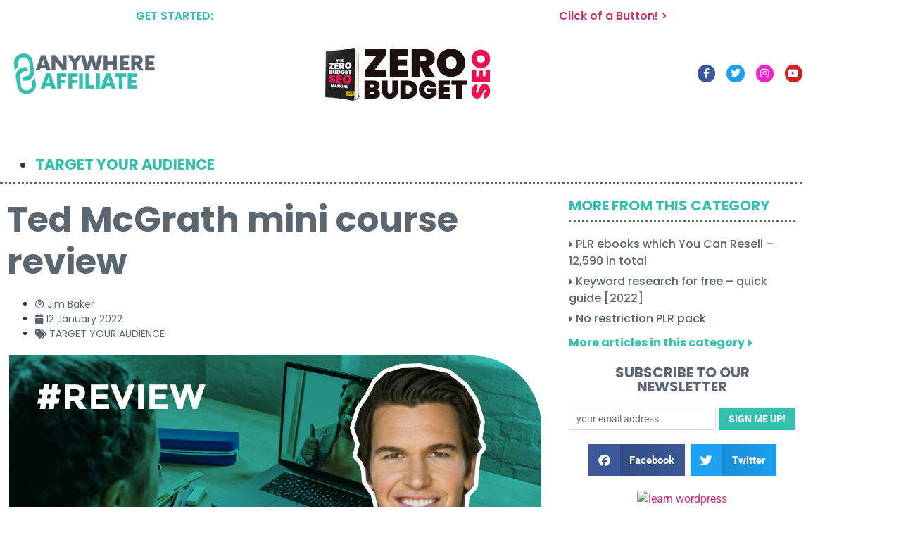

--- FILE ---
content_type: text/html; charset=UTF-8
request_url: https://anywhereaffiliate.com/ted-mcgrath-mini-course-review/
body_size: 25468
content:
<!doctype html>
<html lang="en-US">
<head>
	<meta charset="UTF-8">
		<meta name="viewport" content="width=device-width, initial-scale=1">
	<link rel="profile" href="http://gmpg.org/xfn/11">
	<meta name='robots' content='index, follow, max-image-preview:large, max-snippet:-1, max-video-preview:-1' />

	<!-- This site is optimized with the Yoast SEO plugin v26.7 - https://yoast.com/wordpress/plugins/seo/ -->
	<title>Ted McGrath mini course review - Anywhere Affiliate</title>
	<meta name="description" content="The first thing to do is find your niche. This can be something that you enjoy, think about everyday or have a wealth of information that you can share. Don’t choose a subject that is the most profitable that you know little about, especially if you want to get an audience." />
	<link rel="canonical" href="https://anywhereaffiliate.com/ted-mcgrath-mini-course-review/" />
	<meta property="og:locale" content="en_US" />
	<meta property="og:type" content="article" />
	<meta property="og:title" content="Ted McGrath mini course review - Anywhere Affiliate" />
	<meta property="og:description" content="The first thing to do is find your niche. This can be something that you enjoy, think about everyday or have a wealth of information that you can share. Don’t choose a subject that is the most profitable that you know little about, especially if you want to get an audience." />
	<meta property="og:url" content="https://anywhereaffiliate.com/ted-mcgrath-mini-course-review/" />
	<meta property="og:site_name" content="Anywhere Affiliate" />
	<meta property="article:published_time" content="2022-01-12T13:47:42+00:00" />
	<meta property="article:modified_time" content="2022-02-01T10:56:33+00:00" />
	<meta property="og:image" content="https://anywhereaffiliate.com/wp-content/uploads/2022/01/tedmcgrath-product-review.png" />
	<meta property="og:image:width" content="756" />
	<meta property="og:image:height" content="400" />
	<meta property="og:image:type" content="image/png" />
	<meta name="author" content="Jim Baker" />
	<meta name="twitter:card" content="summary_large_image" />
	<meta name="twitter:label1" content="Written by" />
	<meta name="twitter:data1" content="Jim Baker" />
	<meta name="twitter:label2" content="Est. reading time" />
	<meta name="twitter:data2" content="4 minutes" />
	<script type="application/ld+json" class="yoast-schema-graph">{"@context":"https://schema.org","@graph":[{"@type":"Article","@id":"https://anywhereaffiliate.com/ted-mcgrath-mini-course-review/#article","isPartOf":{"@id":"https://anywhereaffiliate.com/ted-mcgrath-mini-course-review/"},"author":{"name":"Jim Baker","@id":"https://anywhereaffiliate.com/#/schema/person/05911924cc5c6b19852dce6e79ea0172"},"headline":"Ted McGrath mini course review","datePublished":"2022-01-12T13:47:42+00:00","dateModified":"2022-02-01T10:56:33+00:00","mainEntityOfPage":{"@id":"https://anywhereaffiliate.com/ted-mcgrath-mini-course-review/"},"wordCount":829,"publisher":{"@id":"https://anywhereaffiliate.com/#organization"},"image":{"@id":"https://anywhereaffiliate.com/ted-mcgrath-mini-course-review/#primaryimage"},"thumbnailUrl":"https://anywhereaffiliate.com/wp-content/uploads/2022/01/tedmcgrath-product-review.png","keywords":["affiliate marketing niche"],"articleSection":["TARGET YOUR AUDIENCE"],"inLanguage":"en-US"},{"@type":"WebPage","@id":"https://anywhereaffiliate.com/ted-mcgrath-mini-course-review/","url":"https://anywhereaffiliate.com/ted-mcgrath-mini-course-review/","name":"Ted McGrath mini course review - Anywhere Affiliate","isPartOf":{"@id":"https://anywhereaffiliate.com/#website"},"primaryImageOfPage":{"@id":"https://anywhereaffiliate.com/ted-mcgrath-mini-course-review/#primaryimage"},"image":{"@id":"https://anywhereaffiliate.com/ted-mcgrath-mini-course-review/#primaryimage"},"thumbnailUrl":"https://anywhereaffiliate.com/wp-content/uploads/2022/01/tedmcgrath-product-review.png","datePublished":"2022-01-12T13:47:42+00:00","dateModified":"2022-02-01T10:56:33+00:00","description":"The first thing to do is find your niche. This can be something that you enjoy, think about everyday or have a wealth of information that you can share. Don’t choose a subject that is the most profitable that you know little about, especially if you want to get an audience.","breadcrumb":{"@id":"https://anywhereaffiliate.com/ted-mcgrath-mini-course-review/#breadcrumb"},"inLanguage":"en-US","potentialAction":[{"@type":"ReadAction","target":["https://anywhereaffiliate.com/ted-mcgrath-mini-course-review/"]}]},{"@type":"ImageObject","inLanguage":"en-US","@id":"https://anywhereaffiliate.com/ted-mcgrath-mini-course-review/#primaryimage","url":"https://anywhereaffiliate.com/wp-content/uploads/2022/01/tedmcgrath-product-review.png","contentUrl":"https://anywhereaffiliate.com/wp-content/uploads/2022/01/tedmcgrath-product-review.png","width":756,"height":400},{"@type":"BreadcrumbList","@id":"https://anywhereaffiliate.com/ted-mcgrath-mini-course-review/#breadcrumb","itemListElement":[{"@type":"ListItem","position":1,"name":"Home","item":"https://anywhereaffiliate.com/"},{"@type":"ListItem","position":2,"name":"Ted McGrath mini course review"}]},{"@type":"WebSite","@id":"https://anywhereaffiliate.com/#website","url":"https://anywhereaffiliate.com/","name":"Anywhere Affiliate","description":"","publisher":{"@id":"https://anywhereaffiliate.com/#organization"},"potentialAction":[{"@type":"SearchAction","target":{"@type":"EntryPoint","urlTemplate":"https://anywhereaffiliate.com/?s={search_term_string}"},"query-input":{"@type":"PropertyValueSpecification","valueRequired":true,"valueName":"search_term_string"}}],"inLanguage":"en-US"},{"@type":"Organization","@id":"https://anywhereaffiliate.com/#organization","name":"Anywhere Affiliate","url":"https://anywhereaffiliate.com/","logo":{"@type":"ImageObject","inLanguage":"en-US","@id":"https://anywhereaffiliate.com/#/schema/logo/image/","url":"https://anywhereaffiliate.com/wp-content/uploads/2021/09/aa-logo.png","contentUrl":"https://anywhereaffiliate.com/wp-content/uploads/2021/09/aa-logo.png","width":200,"height":58,"caption":"Anywhere Affiliate"},"image":{"@id":"https://anywhereaffiliate.com/#/schema/logo/image/"}},{"@type":"Person","@id":"https://anywhereaffiliate.com/#/schema/person/05911924cc5c6b19852dce6e79ea0172","name":"Jim Baker","image":{"@type":"ImageObject","inLanguage":"en-US","@id":"https://anywhereaffiliate.com/#/schema/person/image/","url":"https://secure.gravatar.com/avatar/8f943fc5d64f4c189e416358ac300a83479c903536e0098c3888cf7aefe9ba59?s=96&d=mm&r=g","contentUrl":"https://secure.gravatar.com/avatar/8f943fc5d64f4c189e416358ac300a83479c903536e0098c3888cf7aefe9ba59?s=96&d=mm&r=g","caption":"Jim Baker"},"url":"https://anywhereaffiliate.com/author/jim-baker/"}]}</script>
	<!-- / Yoast SEO plugin. -->


<link rel='dns-prefetch' href='//www.googletagmanager.com' />
<link rel="alternate" type="application/rss+xml" title="Anywhere Affiliate &raquo; Feed" href="https://anywhereaffiliate.com/feed/" />
<link rel="alternate" type="application/rss+xml" title="Anywhere Affiliate &raquo; Comments Feed" href="https://anywhereaffiliate.com/comments/feed/" />
<link rel="alternate" type="application/rss+xml" title="Anywhere Affiliate &raquo; Ted McGrath mini course review Comments Feed" href="https://anywhereaffiliate.com/ted-mcgrath-mini-course-review/feed/" />
<link rel="alternate" title="oEmbed (JSON)" type="application/json+oembed" href="https://anywhereaffiliate.com/wp-json/oembed/1.0/embed?url=https%3A%2F%2Fanywhereaffiliate.com%2Fted-mcgrath-mini-course-review%2F" />
<link rel="alternate" title="oEmbed (XML)" type="text/xml+oembed" href="https://anywhereaffiliate.com/wp-json/oembed/1.0/embed?url=https%3A%2F%2Fanywhereaffiliate.com%2Fted-mcgrath-mini-course-review%2F&#038;format=xml" />
<style id='wp-img-auto-sizes-contain-inline-css' type='text/css'>
img:is([sizes=auto i],[sizes^="auto," i]){contain-intrinsic-size:3000px 1500px}
/*# sourceURL=wp-img-auto-sizes-contain-inline-css */
</style>

<style id='wp-emoji-styles-inline-css' type='text/css'>

	img.wp-smiley, img.emoji {
		display: inline !important;
		border: none !important;
		box-shadow: none !important;
		height: 1em !important;
		width: 1em !important;
		margin: 0 0.07em !important;
		vertical-align: -0.1em !important;
		background: none !important;
		padding: 0 !important;
	}
/*# sourceURL=wp-emoji-styles-inline-css */
</style>
<link rel='stylesheet' id='wp-block-library-css' href='https://anywhereaffiliate.com/wp-includes/css/dist/block-library/style.min.css?ver=6.9' type='text/css' media='all' />
<style id='classic-theme-styles-inline-css' type='text/css'>
/*! This file is auto-generated */
.wp-block-button__link{color:#fff;background-color:#32373c;border-radius:9999px;box-shadow:none;text-decoration:none;padding:calc(.667em + 2px) calc(1.333em + 2px);font-size:1.125em}.wp-block-file__button{background:#32373c;color:#fff;text-decoration:none}
/*# sourceURL=/wp-includes/css/classic-themes.min.css */
</style>
<style id='global-styles-inline-css' type='text/css'>
:root{--wp--preset--aspect-ratio--square: 1;--wp--preset--aspect-ratio--4-3: 4/3;--wp--preset--aspect-ratio--3-4: 3/4;--wp--preset--aspect-ratio--3-2: 3/2;--wp--preset--aspect-ratio--2-3: 2/3;--wp--preset--aspect-ratio--16-9: 16/9;--wp--preset--aspect-ratio--9-16: 9/16;--wp--preset--color--black: #000000;--wp--preset--color--cyan-bluish-gray: #abb8c3;--wp--preset--color--white: #ffffff;--wp--preset--color--pale-pink: #f78da7;--wp--preset--color--vivid-red: #cf2e2e;--wp--preset--color--luminous-vivid-orange: #ff6900;--wp--preset--color--luminous-vivid-amber: #fcb900;--wp--preset--color--light-green-cyan: #7bdcb5;--wp--preset--color--vivid-green-cyan: #00d084;--wp--preset--color--pale-cyan-blue: #8ed1fc;--wp--preset--color--vivid-cyan-blue: #0693e3;--wp--preset--color--vivid-purple: #9b51e0;--wp--preset--gradient--vivid-cyan-blue-to-vivid-purple: linear-gradient(135deg,rgb(6,147,227) 0%,rgb(155,81,224) 100%);--wp--preset--gradient--light-green-cyan-to-vivid-green-cyan: linear-gradient(135deg,rgb(122,220,180) 0%,rgb(0,208,130) 100%);--wp--preset--gradient--luminous-vivid-amber-to-luminous-vivid-orange: linear-gradient(135deg,rgb(252,185,0) 0%,rgb(255,105,0) 100%);--wp--preset--gradient--luminous-vivid-orange-to-vivid-red: linear-gradient(135deg,rgb(255,105,0) 0%,rgb(207,46,46) 100%);--wp--preset--gradient--very-light-gray-to-cyan-bluish-gray: linear-gradient(135deg,rgb(238,238,238) 0%,rgb(169,184,195) 100%);--wp--preset--gradient--cool-to-warm-spectrum: linear-gradient(135deg,rgb(74,234,220) 0%,rgb(151,120,209) 20%,rgb(207,42,186) 40%,rgb(238,44,130) 60%,rgb(251,105,98) 80%,rgb(254,248,76) 100%);--wp--preset--gradient--blush-light-purple: linear-gradient(135deg,rgb(255,206,236) 0%,rgb(152,150,240) 100%);--wp--preset--gradient--blush-bordeaux: linear-gradient(135deg,rgb(254,205,165) 0%,rgb(254,45,45) 50%,rgb(107,0,62) 100%);--wp--preset--gradient--luminous-dusk: linear-gradient(135deg,rgb(255,203,112) 0%,rgb(199,81,192) 50%,rgb(65,88,208) 100%);--wp--preset--gradient--pale-ocean: linear-gradient(135deg,rgb(255,245,203) 0%,rgb(182,227,212) 50%,rgb(51,167,181) 100%);--wp--preset--gradient--electric-grass: linear-gradient(135deg,rgb(202,248,128) 0%,rgb(113,206,126) 100%);--wp--preset--gradient--midnight: linear-gradient(135deg,rgb(2,3,129) 0%,rgb(40,116,252) 100%);--wp--preset--font-size--small: 13px;--wp--preset--font-size--medium: 20px;--wp--preset--font-size--large: 36px;--wp--preset--font-size--x-large: 42px;--wp--preset--spacing--20: 0.44rem;--wp--preset--spacing--30: 0.67rem;--wp--preset--spacing--40: 1rem;--wp--preset--spacing--50: 1.5rem;--wp--preset--spacing--60: 2.25rem;--wp--preset--spacing--70: 3.38rem;--wp--preset--spacing--80: 5.06rem;--wp--preset--shadow--natural: 6px 6px 9px rgba(0, 0, 0, 0.2);--wp--preset--shadow--deep: 12px 12px 50px rgba(0, 0, 0, 0.4);--wp--preset--shadow--sharp: 6px 6px 0px rgba(0, 0, 0, 0.2);--wp--preset--shadow--outlined: 6px 6px 0px -3px rgb(255, 255, 255), 6px 6px rgb(0, 0, 0);--wp--preset--shadow--crisp: 6px 6px 0px rgb(0, 0, 0);}:where(.is-layout-flex){gap: 0.5em;}:where(.is-layout-grid){gap: 0.5em;}body .is-layout-flex{display: flex;}.is-layout-flex{flex-wrap: wrap;align-items: center;}.is-layout-flex > :is(*, div){margin: 0;}body .is-layout-grid{display: grid;}.is-layout-grid > :is(*, div){margin: 0;}:where(.wp-block-columns.is-layout-flex){gap: 2em;}:where(.wp-block-columns.is-layout-grid){gap: 2em;}:where(.wp-block-post-template.is-layout-flex){gap: 1.25em;}:where(.wp-block-post-template.is-layout-grid){gap: 1.25em;}.has-black-color{color: var(--wp--preset--color--black) !important;}.has-cyan-bluish-gray-color{color: var(--wp--preset--color--cyan-bluish-gray) !important;}.has-white-color{color: var(--wp--preset--color--white) !important;}.has-pale-pink-color{color: var(--wp--preset--color--pale-pink) !important;}.has-vivid-red-color{color: var(--wp--preset--color--vivid-red) !important;}.has-luminous-vivid-orange-color{color: var(--wp--preset--color--luminous-vivid-orange) !important;}.has-luminous-vivid-amber-color{color: var(--wp--preset--color--luminous-vivid-amber) !important;}.has-light-green-cyan-color{color: var(--wp--preset--color--light-green-cyan) !important;}.has-vivid-green-cyan-color{color: var(--wp--preset--color--vivid-green-cyan) !important;}.has-pale-cyan-blue-color{color: var(--wp--preset--color--pale-cyan-blue) !important;}.has-vivid-cyan-blue-color{color: var(--wp--preset--color--vivid-cyan-blue) !important;}.has-vivid-purple-color{color: var(--wp--preset--color--vivid-purple) !important;}.has-black-background-color{background-color: var(--wp--preset--color--black) !important;}.has-cyan-bluish-gray-background-color{background-color: var(--wp--preset--color--cyan-bluish-gray) !important;}.has-white-background-color{background-color: var(--wp--preset--color--white) !important;}.has-pale-pink-background-color{background-color: var(--wp--preset--color--pale-pink) !important;}.has-vivid-red-background-color{background-color: var(--wp--preset--color--vivid-red) !important;}.has-luminous-vivid-orange-background-color{background-color: var(--wp--preset--color--luminous-vivid-orange) !important;}.has-luminous-vivid-amber-background-color{background-color: var(--wp--preset--color--luminous-vivid-amber) !important;}.has-light-green-cyan-background-color{background-color: var(--wp--preset--color--light-green-cyan) !important;}.has-vivid-green-cyan-background-color{background-color: var(--wp--preset--color--vivid-green-cyan) !important;}.has-pale-cyan-blue-background-color{background-color: var(--wp--preset--color--pale-cyan-blue) !important;}.has-vivid-cyan-blue-background-color{background-color: var(--wp--preset--color--vivid-cyan-blue) !important;}.has-vivid-purple-background-color{background-color: var(--wp--preset--color--vivid-purple) !important;}.has-black-border-color{border-color: var(--wp--preset--color--black) !important;}.has-cyan-bluish-gray-border-color{border-color: var(--wp--preset--color--cyan-bluish-gray) !important;}.has-white-border-color{border-color: var(--wp--preset--color--white) !important;}.has-pale-pink-border-color{border-color: var(--wp--preset--color--pale-pink) !important;}.has-vivid-red-border-color{border-color: var(--wp--preset--color--vivid-red) !important;}.has-luminous-vivid-orange-border-color{border-color: var(--wp--preset--color--luminous-vivid-orange) !important;}.has-luminous-vivid-amber-border-color{border-color: var(--wp--preset--color--luminous-vivid-amber) !important;}.has-light-green-cyan-border-color{border-color: var(--wp--preset--color--light-green-cyan) !important;}.has-vivid-green-cyan-border-color{border-color: var(--wp--preset--color--vivid-green-cyan) !important;}.has-pale-cyan-blue-border-color{border-color: var(--wp--preset--color--pale-cyan-blue) !important;}.has-vivid-cyan-blue-border-color{border-color: var(--wp--preset--color--vivid-cyan-blue) !important;}.has-vivid-purple-border-color{border-color: var(--wp--preset--color--vivid-purple) !important;}.has-vivid-cyan-blue-to-vivid-purple-gradient-background{background: var(--wp--preset--gradient--vivid-cyan-blue-to-vivid-purple) !important;}.has-light-green-cyan-to-vivid-green-cyan-gradient-background{background: var(--wp--preset--gradient--light-green-cyan-to-vivid-green-cyan) !important;}.has-luminous-vivid-amber-to-luminous-vivid-orange-gradient-background{background: var(--wp--preset--gradient--luminous-vivid-amber-to-luminous-vivid-orange) !important;}.has-luminous-vivid-orange-to-vivid-red-gradient-background{background: var(--wp--preset--gradient--luminous-vivid-orange-to-vivid-red) !important;}.has-very-light-gray-to-cyan-bluish-gray-gradient-background{background: var(--wp--preset--gradient--very-light-gray-to-cyan-bluish-gray) !important;}.has-cool-to-warm-spectrum-gradient-background{background: var(--wp--preset--gradient--cool-to-warm-spectrum) !important;}.has-blush-light-purple-gradient-background{background: var(--wp--preset--gradient--blush-light-purple) !important;}.has-blush-bordeaux-gradient-background{background: var(--wp--preset--gradient--blush-bordeaux) !important;}.has-luminous-dusk-gradient-background{background: var(--wp--preset--gradient--luminous-dusk) !important;}.has-pale-ocean-gradient-background{background: var(--wp--preset--gradient--pale-ocean) !important;}.has-electric-grass-gradient-background{background: var(--wp--preset--gradient--electric-grass) !important;}.has-midnight-gradient-background{background: var(--wp--preset--gradient--midnight) !important;}.has-small-font-size{font-size: var(--wp--preset--font-size--small) !important;}.has-medium-font-size{font-size: var(--wp--preset--font-size--medium) !important;}.has-large-font-size{font-size: var(--wp--preset--font-size--large) !important;}.has-x-large-font-size{font-size: var(--wp--preset--font-size--x-large) !important;}
:where(.wp-block-post-template.is-layout-flex){gap: 1.25em;}:where(.wp-block-post-template.is-layout-grid){gap: 1.25em;}
:where(.wp-block-term-template.is-layout-flex){gap: 1.25em;}:where(.wp-block-term-template.is-layout-grid){gap: 1.25em;}
:where(.wp-block-columns.is-layout-flex){gap: 2em;}:where(.wp-block-columns.is-layout-grid){gap: 2em;}
:root :where(.wp-block-pullquote){font-size: 1.5em;line-height: 1.6;}
/*# sourceURL=global-styles-inline-css */
</style>
<link rel='stylesheet' id='hello-elementor-css' href='https://anywhereaffiliate.com/wp-content/themes/hello-elementor/style.min.css?ver=2.4.1' type='text/css' media='all' />
<link rel='stylesheet' id='hello-elementor-theme-style-css' href='https://anywhereaffiliate.com/wp-content/themes/hello-elementor/theme.min.css?ver=2.4.1' type='text/css' media='all' />
<link rel='stylesheet' id='elementor-icons-css' href='https://anywhereaffiliate.com/wp-content/plugins/elementor/assets/lib/eicons/css/elementor-icons.min.css?ver=5.45.0' type='text/css' media='all' />
<link rel='stylesheet' id='elementor-frontend-css' href='https://anywhereaffiliate.com/wp-content/plugins/elementor/assets/css/frontend.min.css?ver=3.34.1' type='text/css' media='all' />
<style id='elementor-frontend-inline-css' type='text/css'>
.elementor-kit-8{--e-global-color-primary:#6EC1E4;--e-global-color-secondary:#54595F;--e-global-color-text:#7A7A7A;--e-global-color-accent:#61CE70;--e-global-color-b125452:#4054B2;--e-global-color-79f61936:#23A455;--e-global-color-5d463bf:#000;--e-global-color-6cb369c9:#FFF;--e-global-typography-primary-font-family:"Roboto";--e-global-typography-primary-font-weight:600;--e-global-typography-secondary-font-family:"Roboto Slab";--e-global-typography-secondary-font-weight:400;--e-global-typography-text-font-family:"Roboto";--e-global-typography-text-font-weight:400;--e-global-typography-accent-font-family:"Roboto";--e-global-typography-accent-font-weight:500;}.elementor-section.elementor-section-boxed > .elementor-container{max-width:1140px;}.e-con{--container-max-width:1140px;}.elementor-widget:not(:last-child){margin-block-end:20px;}.elementor-element{--widgets-spacing:20px 20px;--widgets-spacing-row:20px;--widgets-spacing-column:20px;}{}h1.entry-title{display:var(--page-title-display);}@media(max-width:1024px){.elementor-section.elementor-section-boxed > .elementor-container{max-width:1024px;}.e-con{--container-max-width:1024px;}}@media(max-width:767px){.elementor-section.elementor-section-boxed > .elementor-container{max-width:767px;}.e-con{--container-max-width:767px;}}
.elementor-7 .elementor-element.elementor-element-3050a0d > .elementor-container > .elementor-column > .elementor-widget-wrap{align-content:center;align-items:center;}.elementor-7 .elementor-element.elementor-element-3050a0d > .elementor-background-overlay{background-color:#5A6771;opacity:1;}.elementor-bc-flex-widget .elementor-7 .elementor-element.elementor-element-696ea4b.elementor-column .elementor-widget-wrap{align-items:center;}.elementor-7 .elementor-element.elementor-element-696ea4b.elementor-column.elementor-element[data-element_type="column"] > .elementor-widget-wrap.elementor-element-populated{align-content:center;align-items:center;}.elementor-7 .elementor-element.elementor-element-696ea4b.elementor-column > .elementor-widget-wrap{justify-content:center;}.elementor-7 .elementor-element.elementor-element-696ea4b > .elementor-element-populated{margin:0px 0px 0px 0px;--e-column-margin-right:0px;--e-column-margin-left:0px;padding:10px 10px 10px 10px;}.elementor-widget-text-editor{font-family:var( --e-global-typography-text-font-family ), Poppins;font-weight:var( --e-global-typography-text-font-weight );color:var( --e-global-color-text );}.elementor-widget-text-editor.elementor-drop-cap-view-stacked .elementor-drop-cap{background-color:var( --e-global-color-primary );}.elementor-widget-text-editor.elementor-drop-cap-view-framed .elementor-drop-cap, .elementor-widget-text-editor.elementor-drop-cap-view-default .elementor-drop-cap{color:var( --e-global-color-primary );border-color:var( --e-global-color-primary );}.elementor-7 .elementor-element.elementor-element-ce30e9e > .elementor-widget-container{margin:0px 0px -20px 0px;padding:0px 0px 0px 0px;}.elementor-7 .elementor-element.elementor-element-ce30e9e{text-align:center;font-family:"Poppins", Poppins;font-size:16px;font-weight:600;line-height:25px;color:#FFFFFF;}.elementor-7 .elementor-element.elementor-element-b5835fc{text-align:center;font-family:"Poppins", Poppins;font-size:16px;font-weight:600;line-height:25px;color:#FFFFFF;}.elementor-7 .elementor-element.elementor-element-d9c5b42 > .elementor-container > .elementor-column > .elementor-widget-wrap{align-content:center;align-items:center;}.elementor-widget-image .widget-image-caption{color:var( --e-global-color-text );font-family:var( --e-global-typography-text-font-family ), Poppins;font-weight:var( --e-global-typography-text-font-weight );}.elementor-7 .elementor-element.elementor-element-b5dfa20{text-align:start;}.elementor-7 .elementor-element.elementor-element-a4161dc{text-align:center;}.elementor-7 .elementor-element.elementor-element-3e4b259 .elementor-repeater-item-e6ac4d1.elementor-social-icon{background-color:#F822CC;}.elementor-7 .elementor-element.elementor-element-3e4b259{--grid-template-columns:repeat(0, auto);--icon-size:14px;--grid-column-gap:12px;--grid-row-gap:0px;}.elementor-7 .elementor-element.elementor-element-3e4b259 .elementor-widget-container{text-align:right;}.elementor-7 .elementor-element.elementor-element-3e4b259 .elementor-social-icon{--icon-padding:0.4em;}.elementor-7 .elementor-element.elementor-element-3e4b259 .elementor-icon{border-radius:100px 100px 100px 100px;}.elementor-7 .elementor-element.elementor-element-0d24188{text-align:start;}.elementor-widget-nav-menu .elementor-nav-menu .elementor-item{font-family:var( --e-global-typography-primary-font-family ), Poppins;font-weight:var( --e-global-typography-primary-font-weight );}.elementor-widget-nav-menu .elementor-nav-menu--main .elementor-item{color:var( --e-global-color-text );fill:var( --e-global-color-text );}.elementor-widget-nav-menu .elementor-nav-menu--main .elementor-item:hover,
					.elementor-widget-nav-menu .elementor-nav-menu--main .elementor-item.elementor-item-active,
					.elementor-widget-nav-menu .elementor-nav-menu--main .elementor-item.highlighted,
					.elementor-widget-nav-menu .elementor-nav-menu--main .elementor-item:focus{color:var( --e-global-color-accent );fill:var( --e-global-color-accent );}.elementor-widget-nav-menu .elementor-nav-menu--main:not(.e--pointer-framed) .elementor-item:before,
					.elementor-widget-nav-menu .elementor-nav-menu--main:not(.e--pointer-framed) .elementor-item:after{background-color:var( --e-global-color-accent );}.elementor-widget-nav-menu .e--pointer-framed .elementor-item:before,
					.elementor-widget-nav-menu .e--pointer-framed .elementor-item:after{border-color:var( --e-global-color-accent );}.elementor-widget-nav-menu .elementor-nav-menu--dropdown .elementor-item, .elementor-widget-nav-menu .elementor-nav-menu--dropdown  .elementor-sub-item{font-family:var( --e-global-typography-accent-font-family ), Poppins;font-weight:var( --e-global-typography-accent-font-weight );}.elementor-7 .elementor-element.elementor-element-b5c73e1 .elementor-nav-menu .elementor-item{font-family:"Poppins", Poppins;font-size:17px;font-weight:600;}.elementor-7 .elementor-element.elementor-element-b5c73e1 .elementor-nav-menu--main .elementor-item{color:#FFFFFF;fill:#FFFFFF;padding-left:0px;padding-right:0px;padding-top:5px;padding-bottom:5px;}.elementor-7 .elementor-element.elementor-element-b5c73e1 .elementor-nav-menu--main .elementor-item:hover,
					.elementor-7 .elementor-element.elementor-element-b5c73e1 .elementor-nav-menu--main .elementor-item.elementor-item-active,
					.elementor-7 .elementor-element.elementor-element-b5c73e1 .elementor-nav-menu--main .elementor-item.highlighted,
					.elementor-7 .elementor-element.elementor-element-b5c73e1 .elementor-nav-menu--main .elementor-item:focus{color:#5A6771;fill:#5A6771;}body:not(.rtl) .elementor-7 .elementor-element.elementor-element-b5c73e1 .elementor-nav-menu--layout-horizontal .elementor-nav-menu > li:not(:last-child){margin-right:42px;}body.rtl .elementor-7 .elementor-element.elementor-element-b5c73e1 .elementor-nav-menu--layout-horizontal .elementor-nav-menu > li:not(:last-child){margin-left:42px;}.elementor-7 .elementor-element.elementor-element-b5c73e1 .elementor-nav-menu--main:not(.elementor-nav-menu--layout-horizontal) .elementor-nav-menu > li:not(:last-child){margin-bottom:42px;}.elementor-7 .elementor-element.elementor-element-b5c73e1 .elementor-nav-menu--dropdown a, .elementor-7 .elementor-element.elementor-element-b5c73e1 .elementor-menu-toggle{color:#FFFFFF;}.elementor-7 .elementor-element.elementor-element-b5c73e1 .elementor-nav-menu--dropdown{background-color:#35BFAE;}.elementor-7 .elementor-element.elementor-element-b5c73e1 .elementor-nav-menu--dropdown .elementor-item, .elementor-7 .elementor-element.elementor-element-b5c73e1 .elementor-nav-menu--dropdown  .elementor-sub-item{font-family:"Roboto", Poppins;font-weight:500;}.elementor-7 .elementor-element.elementor-element-b5c73e1 div.elementor-menu-toggle{color:#35BFAE;}.elementor-7 .elementor-element.elementor-element-b5c73e1 div.elementor-menu-toggle svg{fill:#35BFAE;}.elementor-7 .elementor-element.elementor-element-b5c73e1 .elementor-menu-toggle{background-color:#FFFFFF;}.elementor-7 .elementor-element.elementor-element-8a54445 > .elementor-background-overlay{background-color:#35BFAE;opacity:1;}.elementor-7 .elementor-element.elementor-element-8a54445{padding:3px 0px 3px 0px;}.elementor-7 .elementor-element.elementor-element-c395928 > .elementor-widget-container{margin:1px 0px 0px 0px;}.elementor-7 .elementor-element.elementor-element-c395928 .elementor-nav-menu .elementor-item{font-family:"Poppins", Poppins;font-size:17px;font-weight:600;line-height:16px;letter-spacing:1px;}.elementor-7 .elementor-element.elementor-element-c395928 .elementor-nav-menu--main .elementor-item{color:#FFFFFF;fill:#FFFFFF;padding-left:16px;padding-right:16px;padding-top:0px;padding-bottom:0px;}.elementor-7 .elementor-element.elementor-element-c395928 .elementor-nav-menu--main .elementor-item:hover,
					.elementor-7 .elementor-element.elementor-element-c395928 .elementor-nav-menu--main .elementor-item.elementor-item-active,
					.elementor-7 .elementor-element.elementor-element-c395928 .elementor-nav-menu--main .elementor-item.highlighted,
					.elementor-7 .elementor-element.elementor-element-c395928 .elementor-nav-menu--main .elementor-item:focus{color:#5A6771;fill:#5A6771;}body:not(.rtl) .elementor-7 .elementor-element.elementor-element-c395928 .elementor-nav-menu--layout-horizontal .elementor-nav-menu > li:not(:last-child){margin-right:0px;}body.rtl .elementor-7 .elementor-element.elementor-element-c395928 .elementor-nav-menu--layout-horizontal .elementor-nav-menu > li:not(:last-child){margin-left:0px;}.elementor-7 .elementor-element.elementor-element-c395928 .elementor-nav-menu--main:not(.elementor-nav-menu--layout-horizontal) .elementor-nav-menu > li:not(:last-child){margin-bottom:0px;}@media(max-width:1024px){.elementor-7 .elementor-element.elementor-element-c395928 .elementor-nav-menu .elementor-item{font-size:15px;}.elementor-7 .elementor-element.elementor-element-c395928 .elementor-nav-menu--main .elementor-item{padding-left:8px;padding-right:8px;padding-top:0px;padding-bottom:0px;}body:not(.rtl) .elementor-7 .elementor-element.elementor-element-c395928 .elementor-nav-menu--layout-horizontal .elementor-nav-menu > li:not(:last-child){margin-right:0px;}body.rtl .elementor-7 .elementor-element.elementor-element-c395928 .elementor-nav-menu--layout-horizontal .elementor-nav-menu > li:not(:last-child){margin-left:0px;}.elementor-7 .elementor-element.elementor-element-c395928 .elementor-nav-menu--main:not(.elementor-nav-menu--layout-horizontal) .elementor-nav-menu > li:not(:last-child){margin-bottom:0px;}}@media(max-width:767px){.elementor-7 .elementor-element.elementor-element-f976f39{width:50%;}.elementor-7 .elementor-element.elementor-element-4c8fcb2{width:50%;}.elementor-7 .elementor-element.elementor-element-3e4b259 .elementor-widget-container{text-align:center;}.elementor-7 .elementor-element.elementor-element-3e4b259{--grid-column-gap:5px;}.elementor-7 .elementor-element.elementor-element-f9c9dff{padding:0px 0px 0px 0px;}.elementor-7 .elementor-element.elementor-element-4d5e340{width:100%;}.elementor-7 .elementor-element.elementor-element-98cac85 > .elementor-element-populated{margin:-15px 0px 0px 0px;--e-column-margin-right:0px;--e-column-margin-left:0px;}.elementor-7 .elementor-element.elementor-element-b5c73e1 > .elementor-widget-container{padding:0px 0px 0px 0px;}.elementor-7 .elementor-element.elementor-element-b5c73e1 .elementor-menu-toggle{font-size:32px;}}/* Start custom CSS for image, class: .elementor-element-0d24188 */#logo-partinger {
	width: 250px;
	margin-bottom: 2px;
}/* End custom CSS */
.elementor-98 .elementor-element.elementor-element-ebe0612 > .elementor-container > .elementor-column > .elementor-widget-wrap{align-content:center;align-items:center;}.elementor-98 .elementor-element.elementor-element-ebe0612:not(.elementor-motion-effects-element-type-background), .elementor-98 .elementor-element.elementor-element-ebe0612 > .elementor-motion-effects-container > .elementor-motion-effects-layer{background-color:#35BFAE;background-image:url("https://anywhereaffiliate.com/wp-content/uploads/2021/09/footer-bg-last.png");background-position:bottom left;background-repeat:no-repeat;}.elementor-98 .elementor-element.elementor-element-ebe0612 > .elementor-background-overlay{background-color:#35BFAE00;opacity:1;transition:background 0.3s, border-radius 0.3s, opacity 0.3s;}.elementor-98 .elementor-element.elementor-element-ebe0612{transition:background 0.3s, border 0.3s, border-radius 0.3s, box-shadow 0.3s;padding:10px 0px 15px 0px;}.elementor-widget-image .widget-image-caption{color:var( --e-global-color-text );font-family:var( --e-global-typography-text-font-family ), Poppins;font-weight:var( --e-global-typography-text-font-weight );}.elementor-98 .elementor-element.elementor-element-251da41{text-align:start;}.elementor-widget-heading .elementor-heading-title{font-family:var( --e-global-typography-primary-font-family ), Poppins;font-weight:var( --e-global-typography-primary-font-weight );color:var( --e-global-color-primary );}.elementor-98 .elementor-element.elementor-element-2e0be69 > .elementor-widget-container{margin:10px 0px 0px 0px;}.elementor-98 .elementor-element.elementor-element-2e0be69 .elementor-heading-title{font-family:"Poppins", Poppins;font-size:18px;font-weight:700;line-height:22px;color:#178073;}.elementor-widget-nav-menu .elementor-nav-menu .elementor-item{font-family:var( --e-global-typography-primary-font-family ), Poppins;font-weight:var( --e-global-typography-primary-font-weight );}.elementor-widget-nav-menu .elementor-nav-menu--main .elementor-item{color:var( --e-global-color-text );fill:var( --e-global-color-text );}.elementor-widget-nav-menu .elementor-nav-menu--main .elementor-item:hover,
					.elementor-widget-nav-menu .elementor-nav-menu--main .elementor-item.elementor-item-active,
					.elementor-widget-nav-menu .elementor-nav-menu--main .elementor-item.highlighted,
					.elementor-widget-nav-menu .elementor-nav-menu--main .elementor-item:focus{color:var( --e-global-color-accent );fill:var( --e-global-color-accent );}.elementor-widget-nav-menu .elementor-nav-menu--main:not(.e--pointer-framed) .elementor-item:before,
					.elementor-widget-nav-menu .elementor-nav-menu--main:not(.e--pointer-framed) .elementor-item:after{background-color:var( --e-global-color-accent );}.elementor-widget-nav-menu .e--pointer-framed .elementor-item:before,
					.elementor-widget-nav-menu .e--pointer-framed .elementor-item:after{border-color:var( --e-global-color-accent );}.elementor-widget-nav-menu .elementor-nav-menu--dropdown .elementor-item, .elementor-widget-nav-menu .elementor-nav-menu--dropdown  .elementor-sub-item{font-family:var( --e-global-typography-accent-font-family ), Poppins;font-weight:var( --e-global-typography-accent-font-weight );}.elementor-98 .elementor-element.elementor-element-49c66a8 > .elementor-widget-container{margin:-10px 0px 0px 0px;}.elementor-98 .elementor-element.elementor-element-49c66a8 .elementor-nav-menu .elementor-item{font-family:"Poppins", Poppins;font-size:16px;font-weight:600;letter-spacing:1px;}.elementor-98 .elementor-element.elementor-element-49c66a8 .elementor-nav-menu--main .elementor-item{color:#FFFFFF;fill:#FFFFFF;padding-left:0px;padding-right:0px;padding-top:5px;padding-bottom:5px;}.elementor-98 .elementor-element.elementor-element-49c66a8 .elementor-nav-menu--main .elementor-item:hover,
					.elementor-98 .elementor-element.elementor-element-49c66a8 .elementor-nav-menu--main .elementor-item.elementor-item-active,
					.elementor-98 .elementor-element.elementor-element-49c66a8 .elementor-nav-menu--main .elementor-item.highlighted,
					.elementor-98 .elementor-element.elementor-element-49c66a8 .elementor-nav-menu--main .elementor-item:focus{color:#5A6771;fill:#5A6771;}body:not(.rtl) .elementor-98 .elementor-element.elementor-element-49c66a8 .elementor-nav-menu--layout-horizontal .elementor-nav-menu > li:not(:last-child){margin-right:0px;}body.rtl .elementor-98 .elementor-element.elementor-element-49c66a8 .elementor-nav-menu--layout-horizontal .elementor-nav-menu > li:not(:last-child){margin-left:0px;}.elementor-98 .elementor-element.elementor-element-49c66a8 .elementor-nav-menu--main:not(.elementor-nav-menu--layout-horizontal) .elementor-nav-menu > li:not(:last-child){margin-bottom:0px;}.elementor-98 .elementor-element.elementor-element-3fb42a3 > .elementor-widget-container{margin:10px 0px 0px 0px;}.elementor-98 .elementor-element.elementor-element-3fb42a3 .elementor-heading-title{font-family:"Poppins", Poppins;font-size:18px;font-weight:700;line-height:22px;color:#178073;}.elementor-98 .elementor-element.elementor-element-dd2570f > .elementor-widget-container{margin:-10px 0px 0px 0px;}.elementor-98 .elementor-element.elementor-element-dd2570f .elementor-nav-menu .elementor-item{font-family:"Poppins", Poppins;font-size:16px;font-weight:600;letter-spacing:1px;}.elementor-98 .elementor-element.elementor-element-dd2570f .elementor-nav-menu--main .elementor-item{color:#FFFFFF;fill:#FFFFFF;padding-left:0px;padding-right:0px;padding-top:5px;padding-bottom:5px;}.elementor-98 .elementor-element.elementor-element-dd2570f .elementor-nav-menu--main .elementor-item:hover,
					.elementor-98 .elementor-element.elementor-element-dd2570f .elementor-nav-menu--main .elementor-item.elementor-item-active,
					.elementor-98 .elementor-element.elementor-element-dd2570f .elementor-nav-menu--main .elementor-item.highlighted,
					.elementor-98 .elementor-element.elementor-element-dd2570f .elementor-nav-menu--main .elementor-item:focus{color:#5A6771;fill:#5A6771;}body:not(.rtl) .elementor-98 .elementor-element.elementor-element-dd2570f .elementor-nav-menu--layout-horizontal .elementor-nav-menu > li:not(:last-child){margin-right:0px;}body.rtl .elementor-98 .elementor-element.elementor-element-dd2570f .elementor-nav-menu--layout-horizontal .elementor-nav-menu > li:not(:last-child){margin-left:0px;}.elementor-98 .elementor-element.elementor-element-dd2570f .elementor-nav-menu--main:not(.elementor-nav-menu--layout-horizontal) .elementor-nav-menu > li:not(:last-child){margin-bottom:0px;}.elementor-98 .elementor-element.elementor-element-58732f2 > .elementor-container > .elementor-column > .elementor-widget-wrap{align-content:center;align-items:center;}.elementor-98 .elementor-element.elementor-element-58732f2:not(.elementor-motion-effects-element-type-background), .elementor-98 .elementor-element.elementor-element-58732f2 > .elementor-motion-effects-container > .elementor-motion-effects-layer{background-color:#1D9586;}.elementor-98 .elementor-element.elementor-element-58732f2{transition:background 0.3s, border 0.3s, border-radius 0.3s, box-shadow 0.3s;padding:0px 0px 3px 0px;}.elementor-98 .elementor-element.elementor-element-58732f2 > .elementor-background-overlay{transition:background 0.3s, border-radius 0.3s, opacity 0.3s;}.elementor-98 .elementor-element.elementor-element-520b1f9 .elementor-repeater-item-ad2be32.elementor-social-icon{background-color:#BA41C9;}.elementor-98 .elementor-element.elementor-element-520b1f9{--grid-template-columns:repeat(0, auto);--icon-size:14px;--grid-column-gap:10px;--grid-row-gap:0px;}.elementor-98 .elementor-element.elementor-element-520b1f9 .elementor-widget-container{text-align:left;}.elementor-98 .elementor-element.elementor-element-520b1f9 .elementor-social-icon{--icon-padding:0.4em;}.elementor-98 .elementor-element.elementor-element-520b1f9 .elementor-icon{border-radius:100px 100px 100px 100px;}.elementor-98 .elementor-element.elementor-element-cfd3a7d > .elementor-element-populated{text-align:end;}.elementor-98 .elementor-element.elementor-element-b65f146 > .elementor-widget-container{margin:00px 0px 0px 0px;}.elementor-98 .elementor-element.elementor-element-b65f146 .elementor-nav-menu .elementor-item{font-family:"Poppins", Poppins;font-size:12px;font-weight:300;text-transform:capitalize;line-height:12px;letter-spacing:1px;}.elementor-98 .elementor-element.elementor-element-b65f146 .elementor-nav-menu--main .elementor-item{color:#FFFFFF;fill:#FFFFFF;padding-left:10px;padding-right:10px;padding-top:0px;padding-bottom:0px;}.elementor-98 .elementor-element.elementor-element-b65f146 .elementor-nav-menu--main .elementor-item:hover,
					.elementor-98 .elementor-element.elementor-element-b65f146 .elementor-nav-menu--main .elementor-item.elementor-item-active,
					.elementor-98 .elementor-element.elementor-element-b65f146 .elementor-nav-menu--main .elementor-item.highlighted,
					.elementor-98 .elementor-element.elementor-element-b65f146 .elementor-nav-menu--main .elementor-item:focus{color:#A5B2BD;fill:#A5B2BD;}.elementor-98 .elementor-element.elementor-element-233a797 > .elementor-container > .elementor-column > .elementor-widget-wrap{align-content:center;align-items:center;}.elementor-98 .elementor-element.elementor-element-233a797:not(.elementor-motion-effects-element-type-background), .elementor-98 .elementor-element.elementor-element-233a797 > .elementor-motion-effects-container > .elementor-motion-effects-layer{background-color:#35BFAE;background-image:url("https://anywhereaffiliate.com/wp-content/uploads/2021/09/footer-bg-last.png");background-position:bottom left;background-repeat:no-repeat;}.elementor-98 .elementor-element.elementor-element-233a797 > .elementor-background-overlay{background-color:#35BFAE00;opacity:1;transition:background 0.3s, border-radius 0.3s, opacity 0.3s;}.elementor-98 .elementor-element.elementor-element-233a797{transition:background 0.3s, border 0.3s, border-radius 0.3s, box-shadow 0.3s;padding:10px 0px 15px 0px;}.elementor-98 .elementor-element.elementor-element-1845ce1{text-align:start;}.elementor-98 .elementor-element.elementor-element-a1d0567 > .elementor-widget-container{margin:10px 0px 0px 0px;}.elementor-98 .elementor-element.elementor-element-a1d0567 .elementor-heading-title{font-family:"Poppins", Poppins;font-size:18px;font-weight:700;line-height:22px;color:#178073;}.elementor-98 .elementor-element.elementor-element-25b9020 > .elementor-widget-container{margin:-10px 0px 0px 0px;}.elementor-98 .elementor-element.elementor-element-25b9020 .elementor-nav-menu .elementor-item{font-family:"Poppins", Poppins;font-size:16px;font-weight:600;letter-spacing:1px;}.elementor-98 .elementor-element.elementor-element-25b9020 .elementor-nav-menu--main .elementor-item{color:#FFFFFF;fill:#FFFFFF;padding-left:0px;padding-right:0px;padding-top:5px;padding-bottom:5px;}.elementor-98 .elementor-element.elementor-element-25b9020 .elementor-nav-menu--main .elementor-item:hover,
					.elementor-98 .elementor-element.elementor-element-25b9020 .elementor-nav-menu--main .elementor-item.elementor-item-active,
					.elementor-98 .elementor-element.elementor-element-25b9020 .elementor-nav-menu--main .elementor-item.highlighted,
					.elementor-98 .elementor-element.elementor-element-25b9020 .elementor-nav-menu--main .elementor-item:focus{color:#5A6771;fill:#5A6771;}body:not(.rtl) .elementor-98 .elementor-element.elementor-element-25b9020 .elementor-nav-menu--layout-horizontal .elementor-nav-menu > li:not(:last-child){margin-right:0px;}body.rtl .elementor-98 .elementor-element.elementor-element-25b9020 .elementor-nav-menu--layout-horizontal .elementor-nav-menu > li:not(:last-child){margin-left:0px;}.elementor-98 .elementor-element.elementor-element-25b9020 .elementor-nav-menu--main:not(.elementor-nav-menu--layout-horizontal) .elementor-nav-menu > li:not(:last-child){margin-bottom:0px;}.elementor-98 .elementor-element.elementor-element-fdaaf9e > .elementor-widget-container{margin:10px 0px 0px 0px;}.elementor-98 .elementor-element.elementor-element-fdaaf9e .elementor-heading-title{font-family:"Poppins", Poppins;font-size:18px;font-weight:700;line-height:22px;color:#178073;}.elementor-98 .elementor-element.elementor-element-6f10117 > .elementor-widget-container{margin:-10px 0px 0px 0px;}.elementor-98 .elementor-element.elementor-element-6f10117 .elementor-nav-menu .elementor-item{font-family:"Poppins", Poppins;font-size:16px;font-weight:600;letter-spacing:1px;}.elementor-98 .elementor-element.elementor-element-6f10117 .elementor-nav-menu--main .elementor-item{color:#FFFFFF;fill:#FFFFFF;padding-left:0px;padding-right:0px;padding-top:5px;padding-bottom:5px;}.elementor-98 .elementor-element.elementor-element-6f10117 .elementor-nav-menu--main .elementor-item:hover,
					.elementor-98 .elementor-element.elementor-element-6f10117 .elementor-nav-menu--main .elementor-item.elementor-item-active,
					.elementor-98 .elementor-element.elementor-element-6f10117 .elementor-nav-menu--main .elementor-item.highlighted,
					.elementor-98 .elementor-element.elementor-element-6f10117 .elementor-nav-menu--main .elementor-item:focus{color:#5A6771;fill:#5A6771;}body:not(.rtl) .elementor-98 .elementor-element.elementor-element-6f10117 .elementor-nav-menu--layout-horizontal .elementor-nav-menu > li:not(:last-child){margin-right:0px;}body.rtl .elementor-98 .elementor-element.elementor-element-6f10117 .elementor-nav-menu--layout-horizontal .elementor-nav-menu > li:not(:last-child){margin-left:0px;}.elementor-98 .elementor-element.elementor-element-6f10117 .elementor-nav-menu--main:not(.elementor-nav-menu--layout-horizontal) .elementor-nav-menu > li:not(:last-child){margin-bottom:0px;}.elementor-98 .elementor-element.elementor-element-6d4d176 > .elementor-widget-container{margin:-32px 0px 0px 0px;}.elementor-98 .elementor-element.elementor-element-6d4d176{text-align:end;}.elementor-98 .elementor-element.elementor-element-b58b855 > .elementor-container > .elementor-column > .elementor-widget-wrap{align-content:center;align-items:center;}.elementor-98 .elementor-element.elementor-element-b58b855:not(.elementor-motion-effects-element-type-background), .elementor-98 .elementor-element.elementor-element-b58b855 > .elementor-motion-effects-container > .elementor-motion-effects-layer{background-color:#1D9586;}.elementor-98 .elementor-element.elementor-element-b58b855{transition:background 0.3s, border 0.3s, border-radius 0.3s, box-shadow 0.3s;padding:0px 0px 3px 0px;}.elementor-98 .elementor-element.elementor-element-b58b855 > .elementor-background-overlay{transition:background 0.3s, border-radius 0.3s, opacity 0.3s;}.elementor-98 .elementor-element.elementor-element-ada09ca .elementor-repeater-item-ad2be32.elementor-social-icon{background-color:#BA41C9;}.elementor-98 .elementor-element.elementor-element-ada09ca{--grid-template-columns:repeat(0, auto);--icon-size:14px;--grid-column-gap:10px;--grid-row-gap:0px;}.elementor-98 .elementor-element.elementor-element-ada09ca .elementor-widget-container{text-align:left;}.elementor-98 .elementor-element.elementor-element-ada09ca .elementor-social-icon{--icon-padding:0.4em;}.elementor-98 .elementor-element.elementor-element-ada09ca .elementor-icon{border-radius:100px 100px 100px 100px;}.elementor-98 .elementor-element.elementor-element-14e7d5e > .elementor-element-populated{text-align:end;}.elementor-98 .elementor-element.elementor-element-d70f4ad > .elementor-widget-container{margin:00px 0px 0px 0px;}.elementor-98 .elementor-element.elementor-element-d70f4ad .elementor-nav-menu .elementor-item{font-family:"Poppins", Poppins;font-size:12px;font-weight:300;text-transform:capitalize;line-height:12px;letter-spacing:1px;}.elementor-98 .elementor-element.elementor-element-d70f4ad .elementor-nav-menu--main .elementor-item{color:#FFFFFF;fill:#FFFFFF;padding-left:10px;padding-right:10px;padding-top:0px;padding-bottom:0px;}.elementor-98 .elementor-element.elementor-element-d70f4ad .elementor-nav-menu--main .elementor-item:hover,
					.elementor-98 .elementor-element.elementor-element-d70f4ad .elementor-nav-menu--main .elementor-item.elementor-item-active,
					.elementor-98 .elementor-element.elementor-element-d70f4ad .elementor-nav-menu--main .elementor-item.highlighted,
					.elementor-98 .elementor-element.elementor-element-d70f4ad .elementor-nav-menu--main .elementor-item:focus{color:#A5B2BD;fill:#A5B2BD;}.elementor-98 .elementor-element.elementor-element-41aeff2 > .elementor-container > .elementor-column > .elementor-widget-wrap{align-content:center;align-items:center;}.elementor-98 .elementor-element.elementor-element-5d6463c > .elementor-widget-container{padding:5px 10px 5px 0px;}.elementor-98 .elementor-element.elementor-element-5d6463c{text-align:end;}.elementor-98 .elementor-element.elementor-element-5d6463c .elementor-heading-title{font-family:"Poppins", Poppins;font-size:12px;font-weight:500;color:#5A6771;}@media(min-width:768px){.elementor-98 .elementor-element.elementor-element-4f9fabd{width:25.039%;}.elementor-98 .elementor-element.elementor-element-cfd3a7d{width:74.961%;}.elementor-98 .elementor-element.elementor-element-36da34e{width:32.982%;}.elementor-98 .elementor-element.elementor-element-844b455{width:22.018%;}.elementor-98 .elementor-element.elementor-element-28aef75{width:21.994%;}.elementor-98 .elementor-element.elementor-element-b0aa684{width:22.969%;}.elementor-98 .elementor-element.elementor-element-4cf72f1{width:25.039%;}.elementor-98 .elementor-element.elementor-element-14e7d5e{width:74.961%;}}@media(max-width:1024px) and (min-width:768px){.elementor-98 .elementor-element.elementor-element-bc3f530{width:30%;}.elementor-98 .elementor-element.elementor-element-4f9fabd{width:21%;}.elementor-98 .elementor-element.elementor-element-cfd3a7d{width:79%;}.elementor-98 .elementor-element.elementor-element-36da34e{width:30%;}.elementor-98 .elementor-element.elementor-element-4cf72f1{width:21%;}.elementor-98 .elementor-element.elementor-element-14e7d5e{width:79%;}}@media(max-width:1024px){.elementor-98 .elementor-element.elementor-element-49c66a8 .elementor-nav-menu .elementor-item{font-size:12px;}.elementor-98 .elementor-element.elementor-element-dd2570f .elementor-nav-menu .elementor-item{font-size:12px;}.elementor-98 .elementor-element.elementor-element-b65f146 .elementor-nav-menu .elementor-item{font-size:11px;}.elementor-98 .elementor-element.elementor-element-b65f146 .elementor-nav-menu--main .elementor-item{padding-left:7px;padding-right:7px;}.elementor-98 .elementor-element.elementor-element-25b9020 .elementor-nav-menu .elementor-item{font-size:12px;}.elementor-98 .elementor-element.elementor-element-6f10117 .elementor-nav-menu .elementor-item{font-size:12px;}.elementor-98 .elementor-element.elementor-element-d70f4ad .elementor-nav-menu .elementor-item{font-size:11px;}.elementor-98 .elementor-element.elementor-element-d70f4ad .elementor-nav-menu--main .elementor-item{padding-left:7px;padding-right:7px;}.elementor-98 .elementor-element.elementor-element-5d6463c .elementor-heading-title{font-size:11px;}}@media(max-width:767px){.elementor-98 .elementor-element.elementor-element-251da41{text-align:center;}.elementor-98 .elementor-element.elementor-element-2e0be69{text-align:center;}.elementor-98 .elementor-element.elementor-element-3fb42a3{text-align:center;}.elementor-98 .elementor-element.elementor-element-520b1f9 .elementor-widget-container{text-align:center;}.elementor-98 .elementor-element.elementor-element-b65f146 .elementor-nav-menu .elementor-item{font-size:12px;}.elementor-98 .elementor-element.elementor-element-b65f146 .elementor-nav-menu--main .elementor-item{padding-top:5px;padding-bottom:5px;}.elementor-98 .elementor-element.elementor-element-1845ce1{text-align:center;}.elementor-98 .elementor-element.elementor-element-a1d0567{text-align:center;}.elementor-98 .elementor-element.elementor-element-fdaaf9e{text-align:center;}.elementor-98 .elementor-element.elementor-element-6d4d176 > .elementor-widget-container{margin:20px 0px 0px 0px;}.elementor-98 .elementor-element.elementor-element-6d4d176{text-align:center;}.elementor-98 .elementor-element.elementor-element-b58b855{padding:10px 0px 10px 0px;}.elementor-98 .elementor-element.elementor-element-ada09ca .elementor-widget-container{text-align:center;}.elementor-98 .elementor-element.elementor-element-d70f4ad .elementor-nav-menu .elementor-item{font-size:12px;}.elementor-98 .elementor-element.elementor-element-d70f4ad .elementor-nav-menu--main .elementor-item{padding-top:5px;padding-bottom:5px;}.elementor-98 .elementor-element.elementor-element-5d6463c{text-align:center;}}
.elementor-351 .elementor-element.elementor-element-7d60504 > .elementor-element-populated{border-style:dotted;border-width:0px 0px 3px 0px;border-color:#5A6771;}.elementor-widget-post-info .elementor-icon-list-item:not(:last-child):after{border-color:var( --e-global-color-text );}.elementor-widget-post-info .elementor-icon-list-icon i{color:var( --e-global-color-primary );}.elementor-widget-post-info .elementor-icon-list-icon svg{fill:var( --e-global-color-primary );}.elementor-widget-post-info .elementor-icon-list-text, .elementor-widget-post-info .elementor-icon-list-text a{color:var( --e-global-color-secondary );}.elementor-widget-post-info .elementor-icon-list-item{font-family:var( --e-global-typography-text-font-family ), Poppins;font-weight:var( --e-global-typography-text-font-weight );}.elementor-351 .elementor-element.elementor-element-2a95118{width:100%;max-width:100%;}.elementor-351 .elementor-element.elementor-element-2a95118 .elementor-icon-list-icon{width:14px;}.elementor-351 .elementor-element.elementor-element-2a95118 .elementor-icon-list-icon i{font-size:14px;}.elementor-351 .elementor-element.elementor-element-2a95118 .elementor-icon-list-icon svg{--e-icon-list-icon-size:14px;}.elementor-351 .elementor-element.elementor-element-2a95118 .elementor-icon-list-text, .elementor-351 .elementor-element.elementor-element-2a95118 .elementor-icon-list-text a{color:#35BFAE;}.elementor-351 .elementor-element.elementor-element-2a95118 .elementor-icon-list-item{font-family:"Poppins", Poppins;font-size:21px;font-weight:700;}.elementor-351 .elementor-element.elementor-element-c63a408{margin-top:10px;margin-bottom:20px;}.elementor-351 .elementor-element.elementor-element-0cc54ec > .elementor-element-populated{margin:0% 2% 0% 0%;--e-column-margin-right:2%;--e-column-margin-left:0%;}.elementor-widget-theme-post-title .elementor-heading-title{font-family:var( --e-global-typography-primary-font-family ), Poppins;font-weight:var( --e-global-typography-primary-font-weight );color:var( --e-global-color-primary );}.elementor-351 .elementor-element.elementor-element-3894e7e .elementor-heading-title{font-family:"Poppins", Poppins;font-size:50px;font-weight:700;line-height:60px;color:#5A6771;}.elementor-351 .elementor-element.elementor-element-16ca4e4 .elementor-icon-list-items:not(.elementor-inline-items) .elementor-icon-list-item:not(:last-child){padding-bottom:calc(20px/2);}.elementor-351 .elementor-element.elementor-element-16ca4e4 .elementor-icon-list-items:not(.elementor-inline-items) .elementor-icon-list-item:not(:first-child){margin-top:calc(20px/2);}.elementor-351 .elementor-element.elementor-element-16ca4e4 .elementor-icon-list-items.elementor-inline-items .elementor-icon-list-item{margin-right:calc(20px/2);margin-left:calc(20px/2);}.elementor-351 .elementor-element.elementor-element-16ca4e4 .elementor-icon-list-items.elementor-inline-items{margin-right:calc(-20px/2);margin-left:calc(-20px/2);}body.rtl .elementor-351 .elementor-element.elementor-element-16ca4e4 .elementor-icon-list-items.elementor-inline-items .elementor-icon-list-item:after{left:calc(-20px/2);}body:not(.rtl) .elementor-351 .elementor-element.elementor-element-16ca4e4 .elementor-icon-list-items.elementor-inline-items .elementor-icon-list-item:after{right:calc(-20px/2);}.elementor-351 .elementor-element.elementor-element-16ca4e4 .elementor-icon-list-icon i{color:#5A6771;font-size:13px;}.elementor-351 .elementor-element.elementor-element-16ca4e4 .elementor-icon-list-icon svg{fill:#5A6771;--e-icon-list-icon-size:13px;}.elementor-351 .elementor-element.elementor-element-16ca4e4 .elementor-icon-list-icon{width:13px;}.elementor-351 .elementor-element.elementor-element-16ca4e4 .elementor-icon-list-text, .elementor-351 .elementor-element.elementor-element-16ca4e4 .elementor-icon-list-text a{color:#5A6771;}.elementor-351 .elementor-element.elementor-element-16ca4e4 .elementor-icon-list-item{font-family:"Poppins", Poppins;font-size:14px;font-weight:400;text-transform:capitalize;}.elementor-widget-theme-post-featured-image .widget-image-caption{color:var( --e-global-color-text );font-family:var( --e-global-typography-text-font-family ), Poppins;font-weight:var( --e-global-typography-text-font-weight );}.elementor-351 .elementor-element.elementor-element-2767e41 > .elementor-widget-container{border-radius:0px 100px 0px 0px;}.elementor-widget-heading .elementor-heading-title{font-family:var( --e-global-typography-primary-font-family ), Poppins;font-weight:var( --e-global-typography-primary-font-weight );color:var( --e-global-color-primary );}.elementor-351 .elementor-element.elementor-element-d39a0bc > .elementor-widget-container{margin:5px 0px 0px 0px;}.elementor-351 .elementor-element.elementor-element-d39a0bc .elementor-heading-title{font-family:"Poppins", Poppins;font-size:22px;font-weight:700;line-height:28px;color:#5A6771;}.elementor-widget-theme-post-content{color:var( --e-global-color-text );font-family:var( --e-global-typography-text-font-family ), Poppins;font-weight:var( --e-global-typography-text-font-weight );}.elementor-351 .elementor-element.elementor-element-b3706d0{color:#5A6771;font-family:"Poppins", Poppins;font-size:16px;font-weight:400;}.elementor-351 .elementor-element.elementor-element-e8541a3 > .elementor-container > .elementor-column > .elementor-widget-wrap{align-content:center;align-items:center;}.elementor-351 .elementor-element.elementor-element-e8541a3{border-style:dotted;border-width:3px 0px 0px 0px;border-color:#5A6771;margin-top:10px;margin-bottom:25px;padding:20px 0px 0px 0px;}.elementor-351 .elementor-element.elementor-element-b97ae5a > .elementor-element-populated{padding:0px 0px 0px 0px;}.elementor-351 .elementor-element.elementor-element-9632038{text-align:start;}.elementor-351 .elementor-element.elementor-element-9632038 .elementor-heading-title{font-family:"Poppins", Poppins;font-size:30px;font-weight:700;line-height:36px;color:#35BFAE;}.elementor-351 .elementor-element.elementor-element-efaf857 > .elementor-element-populated{padding:0px 0px 0px 0px;}.elementor-351 .elementor-element.elementor-element-e7ea84d > .elementor-widget-container{margin:0px 0px -10px 0px;}.elementor-351 .elementor-element.elementor-element-e7ea84d .elementor-heading-title{font-family:"Poppins", Poppins;font-weight:700;color:#35BFAE;}.elementor-widget-text-editor{font-family:var( --e-global-typography-text-font-family ), Poppins;font-weight:var( --e-global-typography-text-font-weight );color:var( --e-global-color-text );}.elementor-widget-text-editor.elementor-drop-cap-view-stacked .elementor-drop-cap{background-color:var( --e-global-color-primary );}.elementor-widget-text-editor.elementor-drop-cap-view-framed .elementor-drop-cap, .elementor-widget-text-editor.elementor-drop-cap-view-default .elementor-drop-cap{color:var( --e-global-color-primary );border-color:var( --e-global-color-primary );}.elementor-351 .elementor-element.elementor-element-1d12527 > .elementor-widget-container{margin:0px 0px 5px 0px;}.elementor-351 .elementor-element.elementor-element-1d12527{font-family:"Poppins", Poppins;font-size:16px;font-weight:400;color:#5A6771;}.elementor-351 .elementor-element.elementor-element-3464000{--alignment:center;--grid-side-margin:16px;--grid-column-gap:16px;--grid-row-gap:10px;--grid-bottom-margin:10px;}.elementor-widget-image .widget-image-caption{color:var( --e-global-color-text );font-family:var( --e-global-typography-text-font-family ), Poppins;font-weight:var( --e-global-typography-text-font-weight );}.elementor-351 .elementor-element.elementor-element-bf5ad4b > .elementor-widget-container{margin:5px 0px 0px 0px;}.elementor-351 .elementor-element.elementor-element-6c27885 > .elementor-widget-container{padding:0px 0px 10px 0px;border-style:dotted;border-width:0px 0px 3px 0px;border-color:#5A6771;border-radius:0px 0px 0px 0px;}.elementor-351 .elementor-element.elementor-element-6c27885 .elementor-heading-title{font-family:"Poppins", Poppins;font-size:20px;font-weight:700;text-transform:uppercase;color:#35BFAE;}.elementor-widget-posts .elementor-button{background-color:var( --e-global-color-accent );font-family:var( --e-global-typography-accent-font-family ), Poppins;font-weight:var( --e-global-typography-accent-font-weight );}.elementor-widget-posts .elementor-post__title, .elementor-widget-posts .elementor-post__title a{color:var( --e-global-color-secondary );font-family:var( --e-global-typography-primary-font-family ), Poppins;font-weight:var( --e-global-typography-primary-font-weight );}.elementor-widget-posts .elementor-post__meta-data{font-family:var( --e-global-typography-secondary-font-family ), Poppins;font-weight:var( --e-global-typography-secondary-font-weight );}.elementor-widget-posts .elementor-post__excerpt p{font-family:var( --e-global-typography-text-font-family ), Poppins;font-weight:var( --e-global-typography-text-font-weight );}.elementor-widget-posts .elementor-post__read-more{color:var( --e-global-color-accent );font-family:var( --e-global-typography-accent-font-family ), Poppins;font-weight:var( --e-global-typography-accent-font-weight );}.elementor-widget-posts .elementor-post__card .elementor-post__badge{background-color:var( --e-global-color-accent );font-family:var( --e-global-typography-accent-font-family ), Poppins;font-weight:var( --e-global-typography-accent-font-weight );}.elementor-widget-posts .elementor-pagination{font-family:var( --e-global-typography-secondary-font-family ), Poppins;font-weight:var( --e-global-typography-secondary-font-weight );}.elementor-widget-posts .e-load-more-message{font-family:var( --e-global-typography-secondary-font-family ), Poppins;font-weight:var( --e-global-typography-secondary-font-weight );}.elementor-351 .elementor-element.elementor-element-9b74890 .elementor-posts-container article{margin-bottom:5px;}.elementor-351 .elementor-element.elementor-element-9b74890 .elementor-posts--skin-full_content a.elementor-post__thumbnail__link{margin-bottom:20px;}.elementor-351 .elementor-element.elementor-element-9b74890 .elementor-posts--skin-archive_full_content a.elementor-post__thumbnail__link{margin-bottom:20px;}.elementor-351 .elementor-element.elementor-element-9b74890 .elementor-post__title, .elementor-351 .elementor-element.elementor-element-9b74890 .elementor-post__title a{color:#5A6771;font-family:"Poppins", Poppins;font-size:16px;font-weight:500;}.elementor-351 .elementor-element.elementor-element-f09afa2 > .elementor-widget-container{margin:-15px 0px 0px 0px;}.elementor-351 .elementor-element.elementor-element-f09afa2{font-family:"Poppins", Poppins;font-size:16px;font-weight:700;color:#35BFAE;}.elementor-351 .elementor-element.elementor-element-535add4{text-align:center;}.elementor-351 .elementor-element.elementor-element-535add4 .elementor-heading-title{font-family:"Poppins", Poppins;font-size:20px;font-weight:700;color:#5A6771;}.elementor-351 .elementor-element.elementor-element-89aa0d7{--alignment:center;--grid-side-margin:8px;--grid-column-gap:8px;--grid-row-gap:10px;--grid-bottom-margin:10px;}@media(max-width:1024px){.elementor-351 .elementor-element.elementor-element-0cc54ec > .elementor-element-populated{margin:0px 0px 0px 0px;--e-column-margin-right:0px;--e-column-margin-left:0px;padding:20px 20px 20px 20px;}.elementor-351 .elementor-element.elementor-element-efaf857 > .elementor-element-populated{margin:20px 0px 0px 0px;--e-column-margin-right:0px;--e-column-margin-left:0px;} .elementor-351 .elementor-element.elementor-element-3464000{--grid-side-margin:16px;--grid-column-gap:16px;--grid-row-gap:10px;--grid-bottom-margin:10px;}.elementor-351 .elementor-element.elementor-element-2733d9a > .elementor-element-populated{margin:0px 0px 0px 0px;--e-column-margin-right:0px;--e-column-margin-left:0px;padding:20px 20px 20px 20px;} .elementor-351 .elementor-element.elementor-element-89aa0d7{--grid-side-margin:8px;--grid-column-gap:8px;--grid-row-gap:10px;--grid-bottom-margin:10px;}}@media(min-width:768px){.elementor-351 .elementor-element.elementor-element-0cc54ec{width:70%;}.elementor-351 .elementor-element.elementor-element-b97ae5a{width:55%;}.elementor-351 .elementor-element.elementor-element-efaf857{width:44.999%;}.elementor-351 .elementor-element.elementor-element-2733d9a{width:30%;}}@media(max-width:1024px) and (min-width:768px){.elementor-351 .elementor-element.elementor-element-0cc54ec{width:100%;}.elementor-351 .elementor-element.elementor-element-b97ae5a{width:100%;}.elementor-351 .elementor-element.elementor-element-efaf857{width:100%;}.elementor-351 .elementor-element.elementor-element-2733d9a{width:100%;}}@media(max-width:767px){.elementor-351 .elementor-element.elementor-element-2a95118 .elementor-icon-list-item{font-size:18px;}.elementor-351 .elementor-element.elementor-element-3894e7e .elementor-heading-title{font-size:30px;line-height:36px;}.elementor-351 .elementor-element.elementor-element-d39a0bc .elementor-heading-title{font-size:20px;}.elementor-351 .elementor-element.elementor-element-b3706d0{font-size:16px;line-height:24px;}.elementor-351 .elementor-element.elementor-element-9632038 .elementor-heading-title{font-size:24px;}.elementor-351 .elementor-element.elementor-element-1d12527{font-size:13px;line-height:24px;} .elementor-351 .elementor-element.elementor-element-3464000{--grid-side-margin:16px;--grid-column-gap:16px;--grid-row-gap:10px;--grid-bottom-margin:10px;} .elementor-351 .elementor-element.elementor-element-89aa0d7{--grid-side-margin:8px;--grid-column-gap:8px;--grid-row-gap:10px;--grid-bottom-margin:10px;}}
/*# sourceURL=elementor-frontend-inline-css */
</style>
<link rel='stylesheet' id='elementor-pro-css' href='https://anywhereaffiliate.com/wp-content/plugins/elementor-pro/assets/css/frontend.min.css?ver=3.4.1' type='text/css' media='all' />
<link rel='stylesheet' id='font-awesome-5-all-css' href='https://anywhereaffiliate.com/wp-content/plugins/elementor/assets/lib/font-awesome/css/all.min.css?ver=3.34.1' type='text/css' media='all' />
<link rel='stylesheet' id='font-awesome-4-shim-css' href='https://anywhereaffiliate.com/wp-content/plugins/elementor/assets/lib/font-awesome/css/v4-shims.min.css?ver=3.34.1' type='text/css' media='all' />
<link rel='stylesheet' id='newsletter-css' href='https://anywhereaffiliate.com/wp-content/plugins/newsletter/style.css?ver=9.1.0' type='text/css' media='all' />
<link rel='stylesheet' id='elementor-gf-local-roboto-css' href='https://anywhereaffiliate.com/wp-content/uploads/elementor/google-fonts/css/roboto.css?ver=1742274557' type='text/css' media='all' />
<link rel='stylesheet' id='elementor-gf-local-robotoslab-css' href='https://anywhereaffiliate.com/wp-content/uploads/elementor/google-fonts/css/robotoslab.css?ver=1742274560' type='text/css' media='all' />
<link rel='stylesheet' id='elementor-gf-local-poppins-css' href='https://anywhereaffiliate.com/wp-content/uploads/elementor/google-fonts/css/poppins.css?ver=1742274561' type='text/css' media='all' />
<link rel='stylesheet' id='elementor-icons-shared-0-css' href='https://anywhereaffiliate.com/wp-content/plugins/elementor/assets/lib/font-awesome/css/fontawesome.min.css?ver=5.15.3' type='text/css' media='all' />
<link rel='stylesheet' id='elementor-icons-fa-brands-css' href='https://anywhereaffiliate.com/wp-content/plugins/elementor/assets/lib/font-awesome/css/brands.min.css?ver=5.15.3' type='text/css' media='all' />
<link rel='stylesheet' id='elementor-icons-fa-solid-css' href='https://anywhereaffiliate.com/wp-content/plugins/elementor/assets/lib/font-awesome/css/solid.min.css?ver=5.15.3' type='text/css' media='all' />
<script type="text/javascript" src="https://anywhereaffiliate.com/wp-content/plugins/elementor/assets/lib/font-awesome/js/v4-shims.min.js?ver=3.34.1" id="font-awesome-4-shim-js"></script>

<!-- Google tag (gtag.js) snippet added by Site Kit -->
<!-- Google Analytics snippet added by Site Kit -->
<script type="text/javascript" src="https://www.googletagmanager.com/gtag/js?id=G-58HPENPR56" id="google_gtagjs-js" async></script>
<script type="text/javascript" id="google_gtagjs-js-after">
/* <![CDATA[ */
window.dataLayer = window.dataLayer || [];function gtag(){dataLayer.push(arguments);}
gtag("set","linker",{"domains":["anywhereaffiliate.com"]});
gtag("js", new Date());
gtag("set", "developer_id.dZTNiMT", true);
gtag("config", "G-58HPENPR56");
//# sourceURL=google_gtagjs-js-after
/* ]]> */
</script>
<link rel="https://api.w.org/" href="https://anywhereaffiliate.com/wp-json/" /><link rel="alternate" title="JSON" type="application/json" href="https://anywhereaffiliate.com/wp-json/wp/v2/posts/1395" /><link rel="EditURI" type="application/rsd+xml" title="RSD" href="https://anywhereaffiliate.com/xmlrpc.php?rsd" />
<meta name="generator" content="WordPress 6.9" />
<link rel='shortlink' href='https://anywhereaffiliate.com/?p=1395' />
<meta name="generator" content="Site Kit by Google 1.170.0" /><meta name="generator" content="Elementor 3.34.1; features: additional_custom_breakpoints; settings: css_print_method-internal, google_font-enabled, font_display-auto">
			<style>
				.e-con.e-parent:nth-of-type(n+4):not(.e-lazyloaded):not(.e-no-lazyload),
				.e-con.e-parent:nth-of-type(n+4):not(.e-lazyloaded):not(.e-no-lazyload) * {
					background-image: none !important;
				}
				@media screen and (max-height: 1024px) {
					.e-con.e-parent:nth-of-type(n+3):not(.e-lazyloaded):not(.e-no-lazyload),
					.e-con.e-parent:nth-of-type(n+3):not(.e-lazyloaded):not(.e-no-lazyload) * {
						background-image: none !important;
					}
				}
				@media screen and (max-height: 640px) {
					.e-con.e-parent:nth-of-type(n+2):not(.e-lazyloaded):not(.e-no-lazyload),
					.e-con.e-parent:nth-of-type(n+2):not(.e-lazyloaded):not(.e-no-lazyload) * {
						background-image: none !important;
					}
				}
			</style>
			<link rel="icon" href="https://anywhereaffiliate.com/wp-content/uploads/2021/09/cropped-anywhereaffiliate1-32x32.png" sizes="32x32" />
<link rel="icon" href="https://anywhereaffiliate.com/wp-content/uploads/2021/09/cropped-anywhereaffiliate1-192x192.png" sizes="192x192" />
<link rel="apple-touch-icon" href="https://anywhereaffiliate.com/wp-content/uploads/2021/09/cropped-anywhereaffiliate1-180x180.png" />
<meta name="msapplication-TileImage" content="https://anywhereaffiliate.com/wp-content/uploads/2021/09/cropped-anywhereaffiliate1-270x270.png" />
		<style type="text/css" id="wp-custom-css">
			@media screen and (min-width:1026px) and (max-width:1100px){
	.elementor-503 .elementor-element.elementor-element-c13cec8 {
	--grid-column-gap: 10px!important;
}
	
}

@media screen and (min-width:768px) and (max-width:1025px){
body .elementor-post__badge {
	margin:250px 0 0 0 !important;
}
body .cUATOMER_POATER .elementor-post__thumbnail__link, body .cUATOMER_POATER .elementor-post__thumbnail__link img {
    height: 230px;
}
}
@media screen and (min-width:640px) and (max-width:767px){
	.cUATOMER_POATER article {
	width: 48% !important;
	float: left;
	clear: unset !important;
	margin: 1% !important;
}
body .elementor-post__badge {
	margin: 220px 0 0 0 !important;
}
	.cUATOMER_POATER .elementor-grid {
	display: unset !important;
}
	.elementor-post__thumbnail__link {
	height: 200px !important;
}
	.elementor-post__thumbnail__link img {
	height: 200px !important;
}
}

@media screen and (min-width:568px) and (max-width:639px){
	.cUATOMER_POATER article {
	width: 48% !important;
	float: left;
	clear: unset !important;
	margin: 1% !important;
}
body .elementor-post__badge {
	margin: 190px 0 0 0 !important;
}
	.cUATOMER_POATER .elementor-grid {
	display: unset !important;
}
	.elementor-post__thumbnail__link {
	height: 170px !important;
}
	.elementor-post__thumbnail__link img {
	height: 170px !important;
}
}

@media screen and (min-width:480px) and (max-width:567px){

body .elementor-post__badge {
	margin: 260px 0 0 0 !important;
}

	.elementor-post__thumbnail__link {
	height: 240px !important;
}
	.elementor-post__thumbnail__link img {
	height: 240px !important;
}
}

@media screen and (min-width:414px) and (max-width:479px){

body .elementor-post__badge {
	margin: 220px 0 0 0 !important;
}

	.elementor-post__thumbnail__link {
	height: 200px !important;
}
	.elementor-post__thumbnail__link img {
	height: 200px !important;
}
}
@media screen and (min-width:361px) and (max-width:413px){

body .elementor-post__badge {
	margin:210px 0 0 0 !important;
}

	.elementor-post__thumbnail__link {
	height: 190px !important;
}
	.elementor-post__thumbnail__link img {
	height: 190px !important;
}
}
@media screen and (min-width:340px) and (max-width:360px){
	.cUATOMER_POATER .elementor-grid {
	display: unset !important;
}
	.elementor-post__thumbnail__link {
	height:185px !important;
}
	.elementor-post__thumbnail__link img {
	height:185px !important;
}
body .elementor-post__badge {
	margin: 205px 0 0 0 !important;
}
	.cUATOMER_POATER article {
	margin:4% 0 !important;
}
}

@media screen and (min-width:280px) and (max-width:339px){
	.cUATOMER_POATER .elementor-grid {
	display: unset !important;
}
	.elementor-post__thumbnail__link {
	height:160px !important;
}
	.elementor-post__thumbnail__link img {
	height:160px !important;
}
	body .elementor-post__badge {
	margin:180px 0 0 0 !important;
}
		.cUATOMER_POATER article {
	margin:4% 0 !important;
}
}

#Listing_Post_contents a{	
color: #35BFAE;
font-family: "Poppins", Poppins;
font-size:16px;
font-weight: 700;
line-height:24px;
}



#Listing_Post_contents h4{	
color: #35BFAE;
font-family: "Poppins", Poppins;
font-size:18px;
font-weight: 700;
line-height: 24px;
}

#Listing_Post_contents h5{	
color: #35BFAE;
font-family: "Poppins", Poppins;
font-size:16px;
font-weight: 700;
line-height: 24px;
}

#Listing_Post_contents h6{	
color: #35BFAE;
font-family: "Poppins", Poppins;
font-size:16px;
font-weight: 700;
line-height: 24px;
}


#Listing_Post_contents h3{	
color: #35BFAE;
font-family: "Poppins", Poppins;
font-size: 22px;
font-weight: 700;
line-height: 28px;
}

#Listing_Post_contents strong, #Listing_Post_contents  b{	
color: #35BFAE;
font-family: "Poppins", Poppins;
font-size: 16px;
font-weight: 700;
line-height: 24px;
}

#Lisger_listinger hr {
	display: none !important;
}

#Lisger_listinger .elementor-post__text h3, #Lisger_listinger .elementor-post__text ul, #Lisger_listinger .elementor-post__text li, #Lisger_listinger .elementor-post__text a, #Lisger_listinger .elementor-post__text img, #Lisger_listinger .elementor-post__text span, #Lisger_listinger .elementor-post__text h2, #Lisger_listinger .elementor-post__text h1, #Lisger_listinger .elementor-post__text h4, #Lisger_listinger .elementor-post__text h5, #Lisger_listinger .elementor-post__text strong, #Lisger_listinger .elementor-post__text b, #Lisger_listinger .elementor-post__text hr {
		display: none !important;
	font-size: 0px;
}

#Lisger_listinger .elementor-post__text .elementor-post__title, #Lisger_listinger .elementor-post__text .elementor-post__title a {
		display:block !important;
	font-size: 16px !important;
}

#list-mobile-heddian .elementor-column-wrap.elementor-element-populated {
	padding: 0;
}
/**.cUATOMER_POATER .elementor-post__thumbnail__link, .cUATOMER_POATER .elementor-post__thumbnail__link img {
    height: 235px;
}**/

	.elementor-post__badge {
	position: absolute !important;
	padding: 0 !important;
	margin:195px 0 0 0!important;
	left:25px;
}
#Lisger_listinger p {
	display: none;
}
#Post_icons_partinger .elementor-social-icons-wrapper.elementor-grid {
	display: unset !important;
	width: 100% !important;
	float: left !important;
}
#Lisger_listinger article a::before {
	content: " ";
	background: url('https://anywhereaffiliate.com/wp-content/uploads/2021/09/arroq-1.png');
	padding: 5px 5px;
	background-repeat: no-repeat;
	background-position: center left;
}
#Lisger_listinger article:hover a::before {
	content: " ";
	background: url('https://anywhereaffiliate.com/wp-content/uploads/2021/09/arroq-2.png');
	padding: 5px 5px;
	background-repeat: no-repeat;
	background-position: center left;
}


#Buttoner_nomer a:hover{color:#5a6771!important;}

#Lisger_listinger article:hover a{color:#35BFAE !important;}

.Sub_miter_part .tnp-submit {
	width:34% !important;
	float: right !important;
	background: #35BFAE !important;
	border: none !important;
	height: 32px !important;
	line-height: 10px !important;
	font-weight: 700 !important;
}
.Sub_miter_part .tnp-email {
	width:65% !important;
	padding: 10px !important;
	height: 32px !important;
	background: none !important;
	border-radius: 0px !important;
	color: #000 !important;
	float: left !important;
}
#post-under_ads img {
	width: 100%;
}
#Post_icons_partinger .elementor-grid-item:nth-child(1) a {
	border-radius: 5px 0 0 5px !important;
}
#Post_icons_partinger .elementor-grid-item:nth-child(5) a {
	border-radius:0 5px 5px 0  !important;
}
#Post_icons_partinger .elementor-grid-item a {
	width: 100% !important;
	margin: 0 !important;
	padding: 0 !important;
}
#Post_icons_partinger .elementor-grid-item {
	width: 20% !important;
}
.wp-admin #postdivrich, #postdivrich #wp-content-wrap {
    display: none!important;
}
#Buttoner_nomer a {
	font-size: 0;
}
#Buttoner_nomer a::before {
	content: "More articles in this category";
	background: url('https://anywhereaffiliate.com/wp-content/uploads/2021/09/arroq-2.png');
	color: #35BFAE;
	font-size: 16px !important;
	background-position: center right;
	background-repeat: no-repeat;
	padding-right: 10px;
}
#Post_Images_Bighrs img {
	border-radius: 0 100px 0 0;
}
#Category_Titelinger .elementor-container.elementor-column-gap-default {
	border-bottom: 3px dotted #5a6771;
	letter-spacing:  !important;
}
.home header.page-header {
    display: none;
}

.Top_Hedaer strong{Color:#35bfae; font-weight: 600;}
.Top_Hedaer p {margin: 0;}
#Mobile_responsive .eicon-menu-bar {
	float: right !important;
	position: absolute;
	right:12px;
	top: -50px;
}

#logo-partinger .attachment-large.size-large {
	z-index: 33333;
	position:relative ;
}

ul#menu-1-b65f146 li a {
    border-left: 2px solid #fff;
}
ul#menu-1-c395928 li a {
    border-left: 3px solid #fff;
}
ul#menu-1-c395928 li:nth-child(1) a, ul#menu-1-b65f146 li:nth-child(1) a {
    border: none;
}
ul#menu-1-c395928 li:nth-child(1) a{
    padding-left:3px!important;
}

.footer_last_part .elementor-element-populated {
    padding-bottom:5px !important;
}

@media screen and (min-width: 00px) and (max-width:767px) {
	
}
#SMall_bannner .elementor-column-wrap.elementor-element-populated {
    padding: 0 !important;
}
@media screen and (min-width: 767px) and (max-width:1024px) {
	#Black_1 {
    width: 35% !important;
    float: left;
}
	#Black_2 {
    width: 65%;
}
}

h1.entry-title {
    display: none;
}		</style>
		</head>
<body class="wp-singular post-template-default single single-post postid-1395 single-format-standard wp-custom-logo wp-theme-hello-elementor elementor-default elementor-kit-8 elementor-page-351">

		<div data-elementor-type="header" data-elementor-id="7" class="elementor elementor-7 elementor-location-header">
		<div class="elementor-section-wrap">
					<section class="elementor-section elementor-top-section elementor-element elementor-element-3050a0d elementor-section-content-middle elementor-section-boxed elementor-section-height-default elementor-section-height-default" data-id="3050a0d" data-element_type="section">
							<div class="elementor-background-overlay"></div>
							<div class="elementor-container elementor-column-gap-default">
					<div class="elementor-column elementor-col-100 elementor-top-column elementor-element elementor-element-696ea4b" data-id="696ea4b" data-element_type="column">
			<div class="elementor-widget-wrap elementor-element-populated">
						<div class="elementor-element elementor-element-ce30e9e Top_Hedaer elementor-hidden-mobile elementor-widget elementor-widget-text-editor" data-id="ce30e9e" data-element_type="widget" data-widget_type="text-editor.default">
				<div class="elementor-widget-container">
									<p><strong>GET STARTED:</strong> 15 Day Instantly Monetize Any WordPress Website With The <a href="https://d71252tv1ajnmzrn3kq-qz1t6z.hop.clickbank.net/?cbpage=80discount">Click of a Button! &gt;</a></p>								</div>
				</div>
				<div class="elementor-element elementor-element-b5835fc Top_Hedaer elementor-hidden-desktop elementor-hidden-tablet elementor-widget elementor-widget-text-editor" data-id="b5835fc" data-element_type="widget" data-widget_type="text-editor.default">
				<div class="elementor-widget-container">
									<p><strong>GET STARTED :</strong>&nbsp;</p><p>15 Day Affiliate Marketing Challenge &gt;</p>								</div>
				</div>
					</div>
		</div>
					</div>
		</section>
				<section class="elementor-section elementor-top-section elementor-element elementor-element-784498d elementor-section-full_width elementor-section-height-default elementor-section-height-default" data-id="784498d" data-element_type="section">
						<div class="elementor-container elementor-column-gap-default">
					<div class="elementor-column elementor-col-100 elementor-top-column elementor-element elementor-element-746f009" data-id="746f009" data-element_type="column">
			<div class="elementor-widget-wrap elementor-element-populated">
						<section class="elementor-section elementor-inner-section elementor-element elementor-element-d9c5b42 elementor-section-content-middle elementor-hidden-mobile elementor-section-boxed elementor-section-height-default elementor-section-height-default" data-id="d9c5b42" data-element_type="section">
						<div class="elementor-container elementor-column-gap-default">
					<div class="elementor-column elementor-col-33 elementor-inner-column elementor-element elementor-element-a34c6c6 elementor-hidden-mobile" data-id="a34c6c6" data-element_type="column">
			<div class="elementor-widget-wrap elementor-element-populated">
						<div class="elementor-element elementor-element-b5dfa20 elementor-widget elementor-widget-image" data-id="b5dfa20" data-element_type="widget" data-widget_type="image.default">
				<div class="elementor-widget-container">
																<a href="https://anywhereaffiliate.com">
							<img loading="lazy" width="200" height="58" src="https://anywhereaffiliate.com/wp-content/uploads/2021/09/aa-logo.png" class="attachment-large size-large wp-image-15" alt="" />								</a>
															</div>
				</div>
					</div>
		</div>
				<div class="elementor-column elementor-col-33 elementor-inner-column elementor-element elementor-element-f976f39" data-id="f976f39" data-element_type="column">
			<div class="elementor-widget-wrap elementor-element-populated">
						<div class="elementor-element elementor-element-a4161dc elementor-widget elementor-widget-image" data-id="a4161dc" data-element_type="widget" data-widget_type="image.default">
				<div class="elementor-widget-container">
																<a href="https://anywhereaffiliate.com/no-budget-seo/">
							<img loading="lazy" width="267" height="80" src="https://anywhereaffiliate.com/wp-content/uploads/2021/09/zero-budget-seo-button.png" class="attachment-large size-large wp-image-1223" alt="zero budget seo button" />								</a>
															</div>
				</div>
					</div>
		</div>
				<div class="elementor-column elementor-col-33 elementor-inner-column elementor-element elementor-element-4c8fcb2" data-id="4c8fcb2" data-element_type="column">
			<div class="elementor-widget-wrap elementor-element-populated">
						<div class="elementor-element elementor-element-3e4b259 e-grid-align-right e-grid-align-mobile-center elementor-shape-rounded elementor-grid-0 elementor-widget elementor-widget-social-icons" data-id="3e4b259" data-element_type="widget" data-widget_type="social-icons.default">
				<div class="elementor-widget-container">
							<div class="elementor-social-icons-wrapper elementor-grid" role="list">
							<span class="elementor-grid-item" role="listitem">
					<a class="elementor-icon elementor-social-icon elementor-social-icon-facebook-f elementor-repeater-item-f5b7911" href="https://www.facebook.com/anywhereaffiliate" target="_blank">
						<span class="elementor-screen-only">Facebook-f</span>
						<i aria-hidden="true" class="fab fa-facebook-f"></i>					</a>
				</span>
							<span class="elementor-grid-item" role="listitem">
					<a class="elementor-icon elementor-social-icon elementor-social-icon-twitter elementor-repeater-item-59a9592" href="https://twitter.com/anywhereaff" target="_blank">
						<span class="elementor-screen-only">Twitter</span>
						<i aria-hidden="true" class="fab fa-twitter"></i>					</a>
				</span>
							<span class="elementor-grid-item" role="listitem">
					<a class="elementor-icon elementor-social-icon elementor-social-icon-instagram elementor-repeater-item-e6ac4d1" target="_blank">
						<span class="elementor-screen-only">Instagram</span>
						<i aria-hidden="true" class="fab fa-instagram"></i>					</a>
				</span>
							<span class="elementor-grid-item" role="listitem">
					<a class="elementor-icon elementor-social-icon elementor-social-icon-youtube elementor-repeater-item-32d7f93" target="_blank">
						<span class="elementor-screen-only">Youtube</span>
						<i aria-hidden="true" class="fab fa-youtube"></i>					</a>
				</span>
					</div>
						</div>
				</div>
					</div>
		</div>
					</div>
		</section>
					</div>
		</div>
					</div>
		</section>
				<section class="elementor-section elementor-top-section elementor-element elementor-element-f9c9dff elementor-hidden-desktop elementor-hidden-tablet elementor-section-boxed elementor-section-height-default elementor-section-height-default" data-id="f9c9dff" data-element_type="section">
						<div class="elementor-container elementor-column-gap-default">
					<div class="elementor-column elementor-col-50 elementor-top-column elementor-element elementor-element-4d5e340" data-id="4d5e340" data-element_type="column" id="logo-partinger">
			<div class="elementor-widget-wrap elementor-element-populated">
						<div class="elementor-element elementor-element-0d24188 elementor-widget elementor-widget-image" data-id="0d24188" data-element_type="widget" data-widget_type="image.default">
				<div class="elementor-widget-container">
																<a href="https://anywhereaffiliate.com">
							<img loading="lazy" width="300" height="91" src="https://anywhereaffiliate.com/wp-content/uploads/2021/09/anywhereaffiliate1-300x91.png" class="attachment-medium size-medium wp-image-819" alt="" srcset="https://anywhereaffiliate.com/wp-content/uploads/2021/09/anywhereaffiliate1-300x91.png 300w, https://anywhereaffiliate.com/wp-content/uploads/2021/09/anywhereaffiliate1-1024x311.png 1024w, https://anywhereaffiliate.com/wp-content/uploads/2021/09/anywhereaffiliate1-768x233.png 768w, https://anywhereaffiliate.com/wp-content/uploads/2021/09/anywhereaffiliate1-1536x467.png 1536w, https://anywhereaffiliate.com/wp-content/uploads/2021/09/anywhereaffiliate1-2048x622.png 2048w" sizes="(max-width: 300px) 100vw, 300px" />								</a>
															</div>
				</div>
					</div>
		</div>
				<div class="elementor-column elementor-col-50 elementor-top-column elementor-element elementor-element-98cac85 elementor-hidden-desktop elementor-hidden-tablet" data-id="98cac85" data-element_type="column" id="list-mobile-heddian">
			<div class="elementor-widget-wrap elementor-element-populated">
						<div class="elementor-element elementor-element-b5c73e1 elementor-nav-menu__align-center elementor-nav-menu__text-align-center elementor-nav-menu--dropdown-tablet elementor-nav-menu--toggle elementor-nav-menu--burger elementor-widget elementor-widget-nav-menu" data-id="b5c73e1" data-element_type="widget" id="Mobile_responsive" data-settings="{&quot;layout&quot;:&quot;horizontal&quot;,&quot;submenu_icon&quot;:{&quot;value&quot;:&quot;&lt;i class=\&quot;fas fa-caret-down\&quot;&gt;&lt;\/i&gt;&quot;,&quot;library&quot;:&quot;fa-solid&quot;},&quot;toggle&quot;:&quot;burger&quot;}" data-widget_type="nav-menu.default">
				<div class="elementor-widget-container">
								<nav migration_allowed="1" migrated="0" role="navigation" class="elementor-nav-menu--main elementor-nav-menu__container elementor-nav-menu--layout-horizontal e--pointer-none"><ul id="menu-1-b5c73e1" class="elementor-nav-menu"><li class="menu-item menu-item-type-taxonomy menu-item-object-category menu-item-568"><a href="https://anywhereaffiliate.com/category/find-your-niche/" class="elementor-item">FIND YOUR NICHE</a></li>
<li class="menu-item menu-item-type-taxonomy menu-item-object-category current-post-ancestor current-menu-parent current-post-parent menu-item-566"><a href="https://anywhereaffiliate.com/category/target-your-audience/" class="elementor-item">TARGET YOUR AUDIENCE</a></li>
<li class="menu-item menu-item-type-taxonomy menu-item-object-category menu-item-567"><a href="https://anywhereaffiliate.com/category/build-a-blog/" class="elementor-item">BUILD A BLOG</a></li>
<li class="menu-item menu-item-type-taxonomy menu-item-object-category menu-item-510"><a href="https://anywhereaffiliate.com/category/get-traffic/" class="elementor-item">GET TRAFFIC</a></li>
<li class="menu-item menu-item-type-post_type menu-item-object-page menu-item-1233"><a href="https://anywhereaffiliate.com/shop/" class="elementor-item">STORE</a></li>
</ul></nav>
					<div class="elementor-menu-toggle" role="button" tabindex="0" aria-label="Menu Toggle" aria-expanded="false">
			<i aria-hidden="true" role="presentation" class="eicon-menu-bar"></i>			<span class="elementor-screen-only">Menu</span>
		</div>
			<nav class="elementor-nav-menu--dropdown elementor-nav-menu__container" role="navigation" aria-hidden="true"><ul id="menu-2-b5c73e1" class="elementor-nav-menu"><li class="menu-item menu-item-type-taxonomy menu-item-object-category menu-item-568"><a href="https://anywhereaffiliate.com/category/find-your-niche/" class="elementor-item" tabindex="-1">FIND YOUR NICHE</a></li>
<li class="menu-item menu-item-type-taxonomy menu-item-object-category current-post-ancestor current-menu-parent current-post-parent menu-item-566"><a href="https://anywhereaffiliate.com/category/target-your-audience/" class="elementor-item" tabindex="-1">TARGET YOUR AUDIENCE</a></li>
<li class="menu-item menu-item-type-taxonomy menu-item-object-category menu-item-567"><a href="https://anywhereaffiliate.com/category/build-a-blog/" class="elementor-item" tabindex="-1">BUILD A BLOG</a></li>
<li class="menu-item menu-item-type-taxonomy menu-item-object-category menu-item-510"><a href="https://anywhereaffiliate.com/category/get-traffic/" class="elementor-item" tabindex="-1">GET TRAFFIC</a></li>
<li class="menu-item menu-item-type-post_type menu-item-object-page menu-item-1233"><a href="https://anywhereaffiliate.com/shop/" class="elementor-item" tabindex="-1">STORE</a></li>
</ul></nav>
						</div>
				</div>
					</div>
		</div>
					</div>
		</section>
				<section class="elementor-section elementor-top-section elementor-element elementor-element-8a54445 elementor-hidden-mobile elementor-section-boxed elementor-section-height-default elementor-section-height-default" data-id="8a54445" data-element_type="section">
							<div class="elementor-background-overlay"></div>
							<div class="elementor-container elementor-column-gap-default">
					<div class="elementor-column elementor-col-100 elementor-top-column elementor-element elementor-element-10ab49a" data-id="10ab49a" data-element_type="column">
			<div class="elementor-widget-wrap elementor-element-populated">
						<div class="elementor-element elementor-element-c395928 elementor-nav-menu__align-left elementor-nav-menu--dropdown-mobile elementor-hidden-mobile elementor-nav-menu__text-align-aside elementor-nav-menu--toggle elementor-nav-menu--burger elementor-widget elementor-widget-nav-menu" data-id="c395928" data-element_type="widget" data-settings="{&quot;layout&quot;:&quot;horizontal&quot;,&quot;submenu_icon&quot;:{&quot;value&quot;:&quot;&lt;i class=\&quot;fas fa-caret-down\&quot;&gt;&lt;\/i&gt;&quot;,&quot;library&quot;:&quot;fa-solid&quot;},&quot;toggle&quot;:&quot;burger&quot;}" data-widget_type="nav-menu.default">
				<div class="elementor-widget-container">
								<nav migration_allowed="1" migrated="0" role="navigation" class="elementor-nav-menu--main elementor-nav-menu__container elementor-nav-menu--layout-horizontal e--pointer-none"><ul id="menu-1-c395928" class="elementor-nav-menu"><li class="menu-item menu-item-type-taxonomy menu-item-object-category menu-item-568"><a href="https://anywhereaffiliate.com/category/find-your-niche/" class="elementor-item">FIND YOUR NICHE</a></li>
<li class="menu-item menu-item-type-taxonomy menu-item-object-category current-post-ancestor current-menu-parent current-post-parent menu-item-566"><a href="https://anywhereaffiliate.com/category/target-your-audience/" class="elementor-item">TARGET YOUR AUDIENCE</a></li>
<li class="menu-item menu-item-type-taxonomy menu-item-object-category menu-item-567"><a href="https://anywhereaffiliate.com/category/build-a-blog/" class="elementor-item">BUILD A BLOG</a></li>
<li class="menu-item menu-item-type-taxonomy menu-item-object-category menu-item-510"><a href="https://anywhereaffiliate.com/category/get-traffic/" class="elementor-item">GET TRAFFIC</a></li>
<li class="menu-item menu-item-type-post_type menu-item-object-page menu-item-1233"><a href="https://anywhereaffiliate.com/shop/" class="elementor-item">STORE</a></li>
</ul></nav>
					<div class="elementor-menu-toggle" role="button" tabindex="0" aria-label="Menu Toggle" aria-expanded="false">
			<i aria-hidden="true" role="presentation" class="eicon-menu-bar"></i>			<span class="elementor-screen-only">Menu</span>
		</div>
			<nav class="elementor-nav-menu--dropdown elementor-nav-menu__container" role="navigation" aria-hidden="true"><ul id="menu-2-c395928" class="elementor-nav-menu"><li class="menu-item menu-item-type-taxonomy menu-item-object-category menu-item-568"><a href="https://anywhereaffiliate.com/category/find-your-niche/" class="elementor-item" tabindex="-1">FIND YOUR NICHE</a></li>
<li class="menu-item menu-item-type-taxonomy menu-item-object-category current-post-ancestor current-menu-parent current-post-parent menu-item-566"><a href="https://anywhereaffiliate.com/category/target-your-audience/" class="elementor-item" tabindex="-1">TARGET YOUR AUDIENCE</a></li>
<li class="menu-item menu-item-type-taxonomy menu-item-object-category menu-item-567"><a href="https://anywhereaffiliate.com/category/build-a-blog/" class="elementor-item" tabindex="-1">BUILD A BLOG</a></li>
<li class="menu-item menu-item-type-taxonomy menu-item-object-category menu-item-510"><a href="https://anywhereaffiliate.com/category/get-traffic/" class="elementor-item" tabindex="-1">GET TRAFFIC</a></li>
<li class="menu-item menu-item-type-post_type menu-item-object-page menu-item-1233"><a href="https://anywhereaffiliate.com/shop/" class="elementor-item" tabindex="-1">STORE</a></li>
</ul></nav>
						</div>
				</div>
					</div>
		</div>
					</div>
		</section>
				</div>
		</div>
				<div data-elementor-type="single-page" data-elementor-id="351" class="elementor elementor-351 elementor-location-single post-1395 post type-post status-publish format-standard has-post-thumbnail hentry category-target-your-audience tag-affiliate-marketing-niche">
		<div class="elementor-section-wrap">
					<section class="elementor-section elementor-top-section elementor-element elementor-element-93f35bd elementor-section-boxed elementor-section-height-default elementor-section-height-default" data-id="93f35bd" data-element_type="section">
						<div class="elementor-container elementor-column-gap-default">
					<div class="elementor-column elementor-col-100 elementor-top-column elementor-element elementor-element-7d60504" data-id="7d60504" data-element_type="column">
			<div class="elementor-widget-wrap elementor-element-populated">
						<div class="elementor-element elementor-element-2a95118 elementor-widget__width-inherit elementor-widget elementor-widget-post-info" data-id="2a95118" data-element_type="widget" data-widget_type="post-info.default">
				<div class="elementor-widget-container">
							<ul class="elementor-inline-items elementor-icon-list-items elementor-post-info">
					<li class="elementor-icon-list-item elementor-repeater-item-547e68d elementor-inline-item" itemprop="about">
													<span class="elementor-icon-list-text elementor-post-info__item elementor-post-info__item--type-terms">
										<span class="elementor-post-info__terms-list">
				<a href="https://anywhereaffiliate.com/category/target-your-audience/" class="elementor-post-info__terms-list-item">TARGET YOUR AUDIENCE</a>				</span>
					</span>
								</li>
				</ul>
						</div>
				</div>
					</div>
		</div>
					</div>
		</section>
				<section class="elementor-section elementor-top-section elementor-element elementor-element-c63a408 elementor-section-boxed elementor-section-height-default elementor-section-height-default" data-id="c63a408" data-element_type="section">
						<div class="elementor-container elementor-column-gap-default">
					<div class="elementor-column elementor-col-50 elementor-top-column elementor-element elementor-element-0cc54ec" data-id="0cc54ec" data-element_type="column">
			<div class="elementor-widget-wrap elementor-element-populated">
						<div class="elementor-element elementor-element-3894e7e elementor-widget elementor-widget-theme-post-title elementor-page-title elementor-widget-heading" data-id="3894e7e" data-element_type="widget" data-widget_type="theme-post-title.default">
				<div class="elementor-widget-container">
					<h1 class="elementor-heading-title elementor-size-default">Ted McGrath mini course review</h1>				</div>
				</div>
				<div class="elementor-element elementor-element-16ca4e4 elementor-widget elementor-widget-post-info" data-id="16ca4e4" data-element_type="widget" data-widget_type="post-info.default">
				<div class="elementor-widget-container">
							<ul class="elementor-inline-items elementor-icon-list-items elementor-post-info">
					<li class="elementor-icon-list-item elementor-repeater-item-ef6cc3f elementor-inline-item" itemprop="author">
						<a href="https://anywhereaffiliate.com/author/jim-baker/">
											<span class="elementor-icon-list-icon">
								<i aria-hidden="true" class="far fa-user-circle"></i>							</span>
									<span class="elementor-icon-list-text elementor-post-info__item elementor-post-info__item--type-author">
										Jim Baker					</span>
									</a>
				</li>
				<li class="elementor-icon-list-item elementor-repeater-item-1309c67 elementor-inline-item" itemprop="datePublished">
						<a href="https://anywhereaffiliate.com/2022/01/12/">
											<span class="elementor-icon-list-icon">
								<i aria-hidden="true" class="fas fa-calendar"></i>							</span>
									<span class="elementor-icon-list-text elementor-post-info__item elementor-post-info__item--type-date">
										12  January  2022					</span>
									</a>
				</li>
				<li class="elementor-icon-list-item elementor-repeater-item-de75cf0 elementor-inline-item" itemprop="about">
										<span class="elementor-icon-list-icon">
								<i aria-hidden="true" class="fas fa-tags"></i>							</span>
									<span class="elementor-icon-list-text elementor-post-info__item elementor-post-info__item--type-terms">
										<span class="elementor-post-info__terms-list">
				<a href="https://anywhereaffiliate.com/category/target-your-audience/" class="elementor-post-info__terms-list-item">TARGET YOUR AUDIENCE</a>				</span>
					</span>
								</li>
				</ul>
						</div>
				</div>
				<div class="elementor-element elementor-element-2767e41 elementor-widget elementor-widget-theme-post-featured-image elementor-widget-image" data-id="2767e41" data-element_type="widget" id="Post_Images_Bighrs" data-widget_type="theme-post-featured-image.default">
				<div class="elementor-widget-container">
															<img loading="lazy" width="756" height="400" src="https://anywhereaffiliate.com/wp-content/uploads/2022/01/tedmcgrath-product-review.png" class="attachment-full size-full wp-image-1405" alt="" srcset="https://anywhereaffiliate.com/wp-content/uploads/2022/01/tedmcgrath-product-review.png 756w, https://anywhereaffiliate.com/wp-content/uploads/2022/01/tedmcgrath-product-review-300x159.png 300w" sizes="(max-width: 756px) 100vw, 756px" />															</div>
				</div>
				<div class="elementor-element elementor-element-d39a0bc elementor-widget elementor-widget-heading" data-id="d39a0bc" data-element_type="widget" data-widget_type="heading.default">
				<div class="elementor-widget-container">
					<h2 class="elementor-heading-title elementor-size-default">You are probably reading this because you have seen one of Ted Mcgrath’s ads on social media. Well so did I. In order to see exactly what this is about, I clicked through and signed up to one of his free courses, this one happens to be about ‘Creating a mini course that sells for you’.</h2>				</div>
				</div>
				<div class="elementor-element elementor-element-b3706d0 elementor-widget elementor-widget-theme-post-content" data-id="b3706d0" data-element_type="widget" id="Listing_Post_contents" data-widget_type="theme-post-content.default">
				<div class="elementor-widget-container">
					<p><span style="font-weight: 400;">This review of Ted&#8217;s products is really about delving in and seeing what it actually entails from a marketing perspective and if is is a scam or value. In essence this is one of those courses that shows you how to sell a course. Now Ted McGrath is pretty active on social media and in the realm of internet marketing circles. His personal brands sell him as an author, public speaker and coach, well who isn’t these days.</span></p>
<p><span style="font-weight: 400;">To many, his ads are yet another course that taps into how you could improve or <strong><a href="https://anywhereaffiliate.com/plr-ebooks-which-you-can-resell-12590-in-total/">start your business</a></strong> with just one concept. In this case, we talk about mini courses. So I decided to find out more about this course and let you know if it is worth looking at further.</span></p>
<p><span style="font-weight: 400;">To start with, there is not much info in terms of what you are getting with the course. Some notes or a list of modules would have been handy, though I guess part of his marketing is that if it is free, then just sign up and find out &#8211; it’s free!</span></p>
<p>&nbsp;</p>
<h3>You are now a member</h3>
<p>As an affiliate marketer, you will know that contact details such as name and email are a commodity. To no change there, you do have to become a member first, simply enter your name and email, then you get confirmation.</p>
<p>This screenshot shows you the kind of entry you have. Very simple, looks like a white label type approach.</p>
<p><img fetchpriority="high" fetchpriority="high" decoding="async" class="alignnone size-full wp-image-1396" src="https://anywhereaffiliate.com/wp-content/uploads/2022/01/tedmcgrath-review-welcome.jpg" alt="ted mcgrath entry" width="756" height="400" srcset="https://anywhereaffiliate.com/wp-content/uploads/2022/01/tedmcgrath-review-welcome.jpg 756w, https://anywhereaffiliate.com/wp-content/uploads/2022/01/tedmcgrath-review-welcome-300x159.jpg 300w" sizes="(max-width: 756px) 100vw, 756px" /></p>
<p>&nbsp;</p>
<h3></h3>
<h3>Modules</h3>
<p>The Ted McGrath mini course is split into modules. Easy to navigate and it also tracks your progress.</p>
<p>There are three modules:</p>
<h3><b>Module 1: Where Your Mini-Course Falls In Your Product Stack</b></h3>
<h3><b>Module 2: Brainstorming And Validating Your Course Idea</b></h3>
<h3><b>Module 3: Creating EXPERT Course Materials From Home</b></h3>
<p>From here you can see what you are getting with the course. Clearly Ted has found that these are the best parts of the result.</p>
<p><img decoding="async" class="alignnone size-full wp-image-1402" src="https://anywhereaffiliate.com/wp-content/uploads/2022/01/tedmcgrath-video-lesson-review.png" alt="" width="1269" height="629" srcset="https://anywhereaffiliate.com/wp-content/uploads/2022/01/tedmcgrath-video-lesson-review.png 1269w, https://anywhereaffiliate.com/wp-content/uploads/2022/01/tedmcgrath-video-lesson-review-300x149.png 300w, https://anywhereaffiliate.com/wp-content/uploads/2022/01/tedmcgrath-video-lesson-review-1024x508.png 1024w, https://anywhereaffiliate.com/wp-content/uploads/2022/01/tedmcgrath-video-lesson-review-768x381.png 768w" sizes="(max-width: 1269px) 100vw, 1269px" /></p>
<p>&nbsp;</p>
<p>In addition to this, there are some bonus materials so if you finish the course and have questions, or have specific problems related to these bonuses, well you are in luck.</p>
<h3>Course design by video</h3>
<p>We all know that video is a huge converter, impressive in every way. Ted uses this for each of the modules. The production value as below, is a little basic. Walking around in a garden is likely not the best setting, however it is likely that he chose this approach to be more ‘intimate’ and project an honest view. Whatever his branding goes by, it fits with a free course, maybe not a paid one at $47 which is the list price.</p>
<p>&nbsp;</p>
<h3>The content</h3>
<p>Overall the content is designed I would say for more of a beginner or somebody who wants to take their product to another level higher than they are. Informative yes, and he breaks down features such as email funnels and how you can use them. Ted makes new product each week, yes each week, so has no end of information to produce for you.</p>
<p>As Ted states: ‘walking around with an iphone in your hand, you can create a new product’. That opens a door onto how he makes content like this, delivers it and analyses it further. Using a vehicle such as video within the course modules is an easy way for Ted to make content.</p>
<p>Ted mentions about a cycle of creating content, pushing it out and marketing it, then going back and making more products. By products it is literally using an iphone.</p>
<p>There is a download file option, once clicked and downloaded it is not actually anything related to the course, merely a sales document, that was dissapointing.</p>
<h3></h3>
<h3>Conclusion</h3>
<p>Is the course legit? Yes, for a free course it is helpful and gives some insight from someone who clearly has made success from this.</p>
<p>Is it worth the $47 price tag? Subjective, but ultimately if you are very new to it, then you will find value, however is $47 worth something that might be summed up in a <a href="https://anywhereaffiliate.com/5-free-sources-of-traffic-for-affiliate-marketing-beginners-guide-2/">blog</a>?</p>
<p>The videos are not edited, they are a little rushed in places. Ted has a narrative for sure, and breaks it down, but it lacks some creativity and a personal touch.</p>
<p>Overall the content was informative, but could have been broken down into course notes, additional questions, scenarios and some highlighted points that form an action plan. The ideas are valid, they do give you some perspective. From a marketer myself, there were a few things that I wrote down to look at, but mostly it was information that I knew already, just needed to join the dots.</p>
<p>The approach for this is get them out fast. You can clearly re-market things, and Ted&#8217;s way of doing this clearly works. You simply re-market it and create products in a cycle. So it is worth a try if you have the time and patience to follow in his footsteps!</p>
<p>&nbsp;</p>
<p>&nbsp;</p>
				</div>
				</div>
				<section class="elementor-section elementor-inner-section elementor-element elementor-element-e8541a3 elementor-section-full_width elementor-section-content-middle elementor-section-height-default elementor-section-height-default" data-id="e8541a3" data-element_type="section">
						<div class="elementor-container elementor-column-gap-default">
					<div class="elementor-column elementor-col-50 elementor-inner-column elementor-element elementor-element-b97ae5a" data-id="b97ae5a" data-element_type="column">
			<div class="elementor-widget-wrap elementor-element-populated">
						<div class="elementor-element elementor-element-9632038 elementor-widget elementor-widget-heading" data-id="9632038" data-element_type="widget" data-widget_type="heading.default">
				<div class="elementor-widget-container">
					<h3 class="elementor-heading-title elementor-size-default">Sign up for affiliate news, 
reviews &amp; new blog posts.</h3>				</div>
				</div>
					</div>
		</div>
				<div class="elementor-column elementor-col-50 elementor-inner-column elementor-element elementor-element-efaf857" data-id="efaf857" data-element_type="column">
			<div class="elementor-widget-wrap elementor-element-populated">
						<div class="elementor-element elementor-element-e7ea84d elementor-widget elementor-widget-heading" data-id="e7ea84d" data-element_type="widget" data-widget_type="heading.default">
				<div class="elementor-widget-container">
					<h4 class="elementor-heading-title elementor-size-default">Subscribe here</h4>				</div>
				</div>
				<div class="elementor-element elementor-element-3718c65 Sub_miter_part elementor-widget elementor-widget-wp-widget-newsletterwidgetminimal" data-id="3718c65" data-element_type="widget" data-widget_type="wp-widget-newsletterwidgetminimal.default">
				<div class="elementor-widget-container">
					<div class="tnp tnp-widget-minimal"><form class="tnp-form" action="https://anywhereaffiliate.com/wp-admin/admin-ajax.php?action=tnp&na=s" method="post"><input type="hidden" name="nr" value="widget-minimal"/><input class="tnp-email" type="email" required name="ne" value="" placeholder="your email address" aria-label="your email address"><input class="tnp-submit" type="submit" value="SIGN ME UP!"></form></div>				</div>
				</div>
					</div>
		</div>
					</div>
		</section>
				<div class="elementor-element elementor-element-1d12527 elementor-widget elementor-widget-text-editor" data-id="1d12527" data-element_type="widget" data-widget_type="text-editor.default">
				<div class="elementor-widget-container">
									<p>AFFILIATE DISCLAIMER: Our blog posts may contain links where we earn commission when readers purchase through these links. We make every effort to ensure the quality of the links is high. However whatever you invest you may not get back and we are not responsible for any losses as a result. Sucesses depend on the effort put in and willingness to continue. We do not share get rich schemes. Information was correct at the time of publishing.</p>								</div>
				</div>
				<div class="elementor-element elementor-element-3464000 elementor-share-buttons--align-center elementor-share-buttons--view-icon-text elementor-share-buttons--skin-gradient elementor-share-buttons--shape-square elementor-grid-0 elementor-share-buttons--color-official elementor-widget elementor-widget-share-buttons" data-id="3464000" data-element_type="widget" data-widget_type="share-buttons.default">
				<div class="elementor-widget-container">
							<div class="elementor-grid">
								<div class="elementor-grid-item">
						<div class="elementor-share-btn elementor-share-btn_facebook">
															<span class="elementor-share-btn__icon">
								<i class="fab fa-facebook" aria-hidden="true"></i>								<span
									class="elementor-screen-only">Share on facebook</span>
							</span>
																						<div class="elementor-share-btn__text">
																			<span class="elementor-share-btn__title">
										Facebook									</span>
																	</div>
													</div>
					</div>
									<div class="elementor-grid-item">
						<div class="elementor-share-btn elementor-share-btn_twitter">
															<span class="elementor-share-btn__icon">
								<i class="fab fa-twitter" aria-hidden="true"></i>								<span
									class="elementor-screen-only">Share on twitter</span>
							</span>
																						<div class="elementor-share-btn__text">
																			<span class="elementor-share-btn__title">
										Twitter									</span>
																	</div>
													</div>
					</div>
									<div class="elementor-grid-item">
						<div class="elementor-share-btn elementor-share-btn_linkedin">
															<span class="elementor-share-btn__icon">
								<i class="fab fa-linkedin" aria-hidden="true"></i>								<span
									class="elementor-screen-only">Share on linkedin</span>
							</span>
																						<div class="elementor-share-btn__text">
																			<span class="elementor-share-btn__title">
										LinkedIn									</span>
																	</div>
													</div>
					</div>
									<div class="elementor-grid-item">
						<div class="elementor-share-btn elementor-share-btn_reddit">
															<span class="elementor-share-btn__icon">
								<i class="fab fa-reddit" aria-hidden="true"></i>								<span
									class="elementor-screen-only">Share on reddit</span>
							</span>
																						<div class="elementor-share-btn__text">
																			<span class="elementor-share-btn__title">
										Reddit									</span>
																	</div>
													</div>
					</div>
									<div class="elementor-grid-item">
						<div class="elementor-share-btn elementor-share-btn_whatsapp">
															<span class="elementor-share-btn__icon">
								<i class="fab fa-whatsapp" aria-hidden="true"></i>								<span
									class="elementor-screen-only">Share on whatsapp</span>
							</span>
																						<div class="elementor-share-btn__text">
																			<span class="elementor-share-btn__title">
										WhatsApp									</span>
																	</div>
													</div>
					</div>
						</div>
						</div>
				</div>
				<div class="elementor-element elementor-element-bf5ad4b elementor-widget elementor-widget-image" data-id="bf5ad4b" data-element_type="widget" id="post-under_ads" data-widget_type="image.default">
				<div class="elementor-widget-container">
																<a href="https://anywhereaf.wpwizbiz.hop.clickbank.net">
							<img src="https://banners.wpwiz.biz/images/build-728x90.jpg" title="" alt="Wp wiz affiliate market" loading="lazy" />								</a>
															</div>
				</div>
					</div>
		</div>
				<div class="elementor-column elementor-col-50 elementor-top-column elementor-element elementor-element-2733d9a" data-id="2733d9a" data-element_type="column">
			<div class="elementor-widget-wrap elementor-element-populated">
						<div class="elementor-element elementor-element-6c27885 elementor-widget elementor-widget-heading" data-id="6c27885" data-element_type="widget" data-widget_type="heading.default">
				<div class="elementor-widget-container">
					<h3 class="elementor-heading-title elementor-size-default">MORE FROM THIS CATEGORY</h3>				</div>
				</div>
				<div class="elementor-element elementor-element-9b74890 elementor-widget elementor-widget-posts" data-id="9b74890" data-element_type="widget" id="Lisger_listinger" data-settings="{&quot;full_content_row_gap&quot;:{&quot;unit&quot;:&quot;px&quot;,&quot;size&quot;:5,&quot;sizes&quot;:[]}}" data-widget_type="posts.full_content">
				<div class="elementor-widget-container">
							<div class="elementor-posts-container elementor-posts elementor-posts--skin-full_content elementor-grid">
				<article class="elementor-post elementor-grid-item post-1478 post type-post status-publish format-standard has-post-thumbnail hentry category-find-your-niche category-target-your-audience tag-affiliate-marketing-niche">
				<div class="elementor-post__text">
				<div class="elementor-post__title">
			<a href="https://anywhereaffiliate.com/plr-ebooks-which-you-can-resell-12590-in-total/" >
				PLR ebooks which You Can Resell &#8211; 12,590 in total			</a>
		</div>
		<p><span style="font-weight: 400;">If you are new to affiliate marketing or have a new blog, then this is a great tool for you. This offer has over 12,590+ PLR Products. PLR means Private Label Rights. You get to sell the ebook, change th cover the contents, everything. You then get all the profits.</span></p>
<p><span style="font-weight: 400;">The ebooks for sale on the web often vary from 99cents up to $1000. WIth this ebook product, you can sell over 12k ebooks.</span></p>
<p><span style="font-weight: 400;">Also included is a variety of features that help sell the ebook so it is done for you.</span></p>
<p><img decoding="async" class="alignnone size-full wp-image-1489" src="https://anywhereaffiliate.com/wp-content/uploads/2022/01/plr-ebook-addons.jpg" alt="plr ebook addons" width="622" height="214" srcset="https://anywhereaffiliate.com/wp-content/uploads/2022/01/plr-ebook-addons.jpg 622w, https://anywhereaffiliate.com/wp-content/uploads/2022/01/plr-ebook-addons-300x103.jpg 300w" sizes="(max-width: 622px) 100vw, 622px" /></p>
<h3><b>6315+ eBooks</b></h3>
<p><span style="font-weight: 400;">If you buy a single ebook from this collection somewhere else, you&#8217;ll have to pay $27, $47 or even $97. But here, you are getting PLR ebooks for much less than a penny each. Not to mention the high profits you can generate from each of them since many titles come with resell and private label rights.</span></p>
<h3><b>1707+ Videos</b></h3>
<p><span style="font-weight: 400;">We offer more than 857 videos packages. Some of the packages include up to 50 videos, so we&#8217;re talking about 1000&#8217;s of PLR videos individually! Since most of them are made by Internet Marketing Pros, you can learn marketing secrets right from millionaires.</span></p>
<p><a href="https://www.awin1.com/cread.php?s=2586055&amp;v=6288&amp;q=259035&amp;r=954487"><img loading="lazy" loading="lazy" decoding="async" class="alignnone size-full" src="https://www.awin1.com/cshow.php?s=2586055&amp;v=6288&amp;q=259035&amp;r=954487" alt="Fiverr" width="728" height="90" /></a></p>
<h3><b>1330+ Software</b></h3>
<p><span style="font-weight: 400;">Software is one of the most lucrative vehicles to secure your financial freedom, and you don&#8217;t even have to be a programmer to start your PLR software resale business.</span></p>
<h3><b>604+ Graphic Packs</b></h3>
<p><span style="font-weight: 400;">Visually-stunning graphics can do wonders to set your online business apart from its competitors. Some of the packages you get include hundreds of PLR graphics: headers, banners, order/buy buttons, icons, testimonial boxes, logos, add to cart buttons, guarantee badges, pricing tables, credit card &amp; membership card templates, cover graphics, headlines, guarantee boxes and many other graphics you can imagine. Resale them or use for your own sites — it&#8217;s up to you!</span></p>
<h3><b>1219+ Templates</b></h3>
<p><span style="font-weight: 400;">Same as graphic packs, some of the template packages includes up to 50 PLR templates, so we&#8217;re talking about 1000&#8217;s of them individually. You&#8217;ll find PLR squeeze pages, landing pages, sales letters, WordPress themes, minisites, HTML &amp; CSS templates and many others!</span></p>
<h3><b>260+ Audio Packs</b></h3>
<p><span style="font-weight: 400;">Some of the PLR music categories include tutorials, training, music tracks, hypnotherapy, motivational, depression hypnotherapy and many others!</span></p>
<h3><b>1200+ TurnKey Sites</b></h3>
<p><span style="font-weight: 400;">Turnkey websites can be a good spring board for someone new to Internet marketing to experiment with. Start your own banner exchange, car, affiliate, real estate or other niche directory website in just a couple of clicks!</span></p>
<h3><b>200,000+ PLR Articles</b></h3>
<p><span style="font-weight: 400;">We know that until now you have been paying minimum $5 for a small article. But here, you&#8217;re getting tens of thousands of PLR articles for less than a penny each. Numerous categories like weight loss, Internet Marketing, etc, are sorted in packages for you to download anytime you want.</span></p>
<p>&nbsp;</p>
<p><span style="font-weight: 400;">But that is not all. The offer also gives you the below:</span></p>
<p>&nbsp;</p>
<h3><b>eCover Creator Software</b></h3>
<p><span style="font-weight: 400;">Create high quality 3D eBook, Software, Vista boxes, DVD or Membership card covers in 15 minutes or less — There&#8217;s absolutely no experience needed and no design or other &#8220;tech&#8221; knowledge required. Use eCover software to create unlimited 3D covers for all your new products or packages! Click here to see demo. We also offer PLR eCover Software for you to rebrand and charge access.</span></p>
<h3><b>10GB&#8217;s of Web Space</b></h3>
<p><span style="font-weight: 400;">You don&#8217;t have to buy hosting elsewhere because your membership includes </span><span style="font-weight: 400;">5GB</span><span style="font-weight: 400;"> 10GB of space on powerful Quad Core server with unlimited traffic, unlimited mysql, email&#8230; IDPLR web hosting is compatible with all the popular tools which most of the internet marketers use: CMS systems, memberships software, shopping carts, forums and others. You don&#8217;t have to worry about installing any of the latest applications.</span></p>
<h3><b>WP Sales Page Creator</b></h3>
<p><span style="font-weight: 400;">WP Sales Copy is a </span><span style="font-weight: 400;">revolutionary</span><span style="font-weight: 400;"> kick-ass WordPress plugin that gives you the power to quickly generate stunning sales pages, squeeze pages and opt-in landing pages from scratch, all through a point-and-click interface.</span></p>
<h3><b>200,000 PLR Articles</b></h3>
<p><span style="font-weight: 400;">IDPLR membership includes access to ContentXpress &#8211; the world&#8217;s largest PLR articles directory with over 200,000 PLR articles! All the content you download from ContentXpress is truly yours &#8211; you can use it on your or your clients websites, as a blog posts, forum posts, newsletter content, you can resell it &#8211; you can even claim yourself as the author! This new article platform is part of the IDPLR membership, so once you become a Gold Lifetime member you&#8217;ll be able to access it for free.</span></p>
<p><span style="font-weight: 400;">Sign up now, this is a great deal</span></p>
<h3></h3>
<p><a href="https://b639350r06sik3mclfpg7o5o5d.hop.clickbank.net/"><img loading="lazy" loading="lazy" decoding="async" class="aligncenter wp-image-1014 size-medium" src="https://anywhereaffiliate.com/wp-content/uploads/2021/09/order-yours-300x50.jpg" alt="order here" width="300" height="50" srcset="https://anywhereaffiliate.com/wp-content/uploads/2021/09/order-yours-300x50.jpg 300w, https://anywhereaffiliate.com/wp-content/uploads/2021/09/order-yours.jpg 436w" sizes="(max-width: 300px) 100vw, 300px" /></a></p>
<p>&nbsp;</p>
		</div>
				</article>
				<article class="elementor-post elementor-grid-item post-1370 post type-post status-publish format-standard has-post-thumbnail hentry category-build-a-blog category-target-your-audience">
				<div class="elementor-post__text">
				<div class="elementor-post__title">
			<a href="https://anywhereaffiliate.com/keyword-research-for-free-quick-guide/" >
				Keyword research for free &#8211; quick guide [2022]			</a>
		</div>
		<p><span style="font-weight: 400;">Let’s start with where your <strong><a href="https://anywhereaffiliate.com/the-ultimate-long-tail-keywords-finder-for-2022/">keywords</a></strong> need to be. You can use this to see how your page compares. </span><span style="font-weight: 400;">In this guide we are researching outdoor pizza ovens. So we need to find out what customers are searching for. There are a few ways you can do this for free. Google is a good place to start. </span><span style="font-weight: 400;">As any customer would do, they normally search for a short search term like this. That usually means that they don’t really know what they want, brands, types or prices.</span></p>
<p><img loading="lazy" loading="lazy" decoding="async" class="alignnone wp-image-1371 size-full" src="https://anywhereaffiliate.com/wp-content/uploads/2021/12/search-bar-bbq.png" alt="google search bar" width="617" height="52" srcset="https://anywhereaffiliate.com/wp-content/uploads/2021/12/search-bar-bbq.png 617w, https://anywhereaffiliate.com/wp-content/uploads/2021/12/search-bar-bbq-300x25.png 300w" sizes="(max-width: 617px) 100vw, 617px" /></p>
<p><span style="font-weight: 400;">Google can give us some clues based on what popular searches are for this product. For example, if we go further down the page we can see some results that indicate what visitors are looking for.</span></p>
<p><img loading="lazy" loading="lazy" decoding="async" class="alignnone wp-image-1372 size-full" src="https://anywhereaffiliate.com/wp-content/uploads/2021/12/search-results-google-bbq.png" alt="search results for bbq" width="602" height="205" srcset="https://anywhereaffiliate.com/wp-content/uploads/2021/12/search-results-google-bbq.png 602w, https://anywhereaffiliate.com/wp-content/uploads/2021/12/search-results-google-bbq-300x102.png 300w" sizes="(max-width: 602px) 100vw, 602px" /></p>
<p><span style="font-weight: 400;">What this is telling us is that customers often try searching again for more specific results such as ‘stone pizza oven’ ‘aldi pizza oven’ wood fired pizza ovens’ and ‘best outdoor pizza oven’. Does your content have these alternate keywords included?</span></p>
<p><span style="font-weight: 400;">Include these keywords in a smart way. Don’t just put them into the content where they are forced, this is called keyword stuffing &#8211; Google has been wise to this for many years. Instead, find out which of these is more important for your content. You might not stock all these items, so it is worth filtering out the ones that are relevant to you, relevance plays a big part of SEO. There are many <strong><a href="https://anywhereaffiliate.com/best-seo-wordpress-plugins-for-affiliate-marketing/">plugins</a></strong> that can help you with this, so worth a try.</span></p>
<h2>Use them as headings or key part of your content</h2>
<p><span style="font-weight: 400;">The keyword ‘best outdoor pizza oven’ would make a perfect <a href="https://anywhereaffiliate.com/build-a-blog/">blog article</a>. You can structure a blog article on 5,8 or 10 of the best outdoor pizzas. Have a link in your product page to this blog, it is relevant. You can also compare this product to other products that you have. This makes for a great piece of reading for the customer. There might be features that your customer is looking, is your competitor doing this?</span></p>
<p><span style="font-weight: 400;">Back to the search for the keywords, if you click the search bar in google, you can also find similar search questions plus a few more (below). This is all based entirely on customer searches and is updated automatically. This is a good building block to see just how far you can drill down to capitalize on your keywords.</span></p>
<p><img loading="lazy" loading="lazy" decoding="async" class="alignnone size-full wp-image-1373" src="https://anywhereaffiliate.com/wp-content/uploads/2021/12/search-bar-wood-bbq.png" alt="search bar google" width="629" height="349" srcset="https://anywhereaffiliate.com/wp-content/uploads/2021/12/search-bar-wood-bbq.png 629w, https://anywhereaffiliate.com/wp-content/uploads/2021/12/search-bar-wood-bbq-300x166.png 300w" sizes="(max-width: 629px) 100vw, 629px" /></p>
<p>&nbsp;</p>
<p>&nbsp;</p>
<p>&nbsp;</p>
<p>&nbsp;</p>
<p>&nbsp;</p>
		</div>
				</article>
				<article class="elementor-post elementor-grid-item post-1038 post type-post status-publish format-standard has-post-thumbnail hentry category-target-your-audience">
				<div class="elementor-post__text">
				<div class="elementor-post__title">
			<a href="https://anywhereaffiliate.com/no-restriction-plr-pack/" >
				No restriction PLR pack			</a>
		</div>
		<div class="elementor-element elementor-element-ea38503 elementor-widget elementor-widget-text-editor" data-id="ea38503" data-element_type="widget" data-widget_type="text-editor.default">
<div class="elementor-widget-container">
<div class="elementor-text-editor elementor-clearfix">
<p>The Article Master series is very popular, they offer no restriction PLR packs. Over the years many people have found this useful, even me! If you want to use content or digital products to sell on your blog, then PLRs are a great way to do this.</p>
</div>
<p><strong>Here is some of the sales pitch:</strong></p>
<p>Are you looking for way to potentially make hundreds of thousands of dollars on the internet without having to work hard? Private Label Rights are the most desired investment that you can make online right now. Private Label Rights, or PLR, consists of content that is written and sold for you to do whatever you want. You can purchase PLR from writers and sell it to businesses for a considerable profit without having to quit your day job.</p>
</div>
<div>
<p>The internet is still the information highway. The main reason for using the internet is to get information. Information is provided by PLR content. Once you own PLR, you can use it to sell to websites or even as an e-book.</p>
<p>E-books and reports are just one way that you can use PLR content to make money. Other ways that you can use this special content include newsletters as well as press releases. When you purchase PLR content from a writer, you purchase full rights to the product. This means that you can break it up any way that you want and use it for your own profit and enjoyment. And there are millions of people who are more than willing to buy it in one form or another.</p>
<p><a href="https://c654aw2v81ncg2uzvm5zbr0q40.hop.clickbank.net/"><img loading="lazy" loading="lazy" decoding="async" class="aligncenter wp-image-1051 size-full" src="https://anywhereaffiliate.com/wp-content/uploads/2021/10/ebox-v3.jpg" alt="article master version 3" width="386" height="435" srcset="https://anywhereaffiliate.com/wp-content/uploads/2021/10/ebox-v3.jpg 386w, https://anywhereaffiliate.com/wp-content/uploads/2021/10/ebox-v3-266x300.jpg 266w" sizes="(max-width: 386px) 100vw, 386px" /></a></p>
</div>
<div>
<p>Looking at this download, there are tons of items that fulfil some great <a href="https://anywhereaffiliate.com/4-popular-niches-for-affiliate-marketing/"><strong>niches</strong></a>. They include: Hiking and Camping, Wart Removal, Hobby Articles and Web Design. So the niches are varied. Each of the PLR ebooks seems to be well written and certainly has lots of information on them. You could even use some of these ebooks as articles or split them up. However others might have done the same so ensure you are using them in context.</p>
</div>
<div></div>
<div>
<p>If you are looking for a quick way to add ebooks to your website, then this is a good place to start. I would suggest changing some of the titles and add in your own front cover.</p>
<p>&nbsp;</p>
</div>
<div><a href="https://c654aw2v81ncg2uzvm5zbr0q40.hop.clickbank.net/"><img loading="lazy" loading="lazy" decoding="async" class="size-medium wp-image-1014 aligncenter" src="https://anywhereaffiliate.com/wp-content/uploads/2021/09/order-yours-300x50.jpg" alt="order here" width="300" height="50" srcset="https://anywhereaffiliate.com/wp-content/uploads/2021/09/order-yours-300x50.jpg 300w, https://anywhereaffiliate.com/wp-content/uploads/2021/09/order-yours.jpg 436w" sizes="(max-width: 300px) 100vw, 300px" /></a></div>
</div>
		</div>
				</article>
				</div>


		
						</div>
				</div>
				<div class="elementor-element elementor-element-f09afa2 elementor-widget elementor-widget-text-editor" data-id="f09afa2" data-element_type="widget" id="Buttoner_nomer" data-widget_type="text-editor.default">
				<div class="elementor-widget-container">
									<a href="https://anywhereaffiliate.com/category/target-your-audience/" rel="tag">TARGET YOUR AUDIENCE</a>								</div>
				</div>
				<div class="elementor-element elementor-element-535add4 elementor-widget elementor-widget-heading" data-id="535add4" data-element_type="widget" id="titels-prta" data-widget_type="heading.default">
				<div class="elementor-widget-container">
					<h3 class="elementor-heading-title elementor-size-default"><span>SUBSCRIBE</span> TO OUR NEWSLETTER</h3>				</div>
				</div>
				<div class="elementor-element elementor-element-1ea0b0a Sub_miter_part elementor-widget elementor-widget-wp-widget-newsletterwidgetminimal" data-id="1ea0b0a" data-element_type="widget" data-widget_type="wp-widget-newsletterwidgetminimal.default">
				<div class="elementor-widget-container">
					<div class="tnp tnp-widget-minimal"><form class="tnp-form" action="https://anywhereaffiliate.com/wp-admin/admin-ajax.php?action=tnp&na=s" method="post"><input type="hidden" name="nr" value="widget-minimal"/><input class="tnp-email" type="email" required name="ne" value="" placeholder="your email address" aria-label="your email address"><input class="tnp-submit" type="submit" value="SIGN ME UP!"></form></div>				</div>
				</div>
				<div class="elementor-element elementor-element-89aa0d7 elementor-share-buttons--align-center elementor-share-buttons--view-icon-text elementor-share-buttons--skin-gradient elementor-share-buttons--shape-square elementor-grid-0 elementor-share-buttons--color-official elementor-widget elementor-widget-share-buttons" data-id="89aa0d7" data-element_type="widget" data-widget_type="share-buttons.default">
				<div class="elementor-widget-container">
							<div class="elementor-grid">
								<div class="elementor-grid-item">
						<div class="elementor-share-btn elementor-share-btn_facebook">
															<span class="elementor-share-btn__icon">
								<i class="fab fa-facebook" aria-hidden="true"></i>								<span
									class="elementor-screen-only">Share on facebook</span>
							</span>
																						<div class="elementor-share-btn__text">
																			<span class="elementor-share-btn__title">
										Facebook									</span>
																	</div>
													</div>
					</div>
									<div class="elementor-grid-item">
						<div class="elementor-share-btn elementor-share-btn_twitter">
															<span class="elementor-share-btn__icon">
								<i class="fab fa-twitter" aria-hidden="true"></i>								<span
									class="elementor-screen-only">Share on twitter</span>
							</span>
																						<div class="elementor-share-btn__text">
																			<span class="elementor-share-btn__title">
										Twitter									</span>
																	</div>
													</div>
					</div>
						</div>
						</div>
				</div>
				<div class="elementor-element elementor-element-4e99b8f elementor-widget elementor-widget-image" data-id="4e99b8f" data-element_type="widget" data-widget_type="image.default">
				<div class="elementor-widget-container">
																<a href="https://anywhereaf.wpwizbiz.hop.clickbank.net" target="_blank">
							<img src="https://banners.wpwiz.biz/images/learn-wp-250x250.jpg" title="" alt="learn wordpress" loading="lazy" />								</a>
															</div>
				</div>
				<div class="elementor-element elementor-element-b03b888 elementor-widget elementor-widget-image" data-id="b03b888" data-element_type="widget" data-widget_type="image.default">
				<div class="elementor-widget-container">
																<a href="https://626bexpx98iof6n7ufu7w-uc2q.hop.clickbank.net/?tid=BLOG_SINGLE_POST">
							<img loading="lazy" width="250" height="250" src="https://anywhereaffiliate.com/wp-content/uploads/2021/09/seo-how-2-rank-ad.jpg" class="attachment-large size-large wp-image-933" alt="seo how 2 rank" srcset="https://anywhereaffiliate.com/wp-content/uploads/2021/09/seo-how-2-rank-ad.jpg 250w, https://anywhereaffiliate.com/wp-content/uploads/2021/09/seo-how-2-rank-ad-150x150.jpg 150w" sizes="(max-width: 250px) 100vw, 250px" />								</a>
															</div>
				</div>
				<div class="elementor-element elementor-element-888d800 elementor-widget elementor-widget-image" data-id="888d800" data-element_type="widget" data-widget_type="image.default">
				<div class="elementor-widget-container">
																<a href="http://anywhereaf.clevergiz.hop.clickbank.net?cgpage=keyword-researcher">
							<img loading="lazy" width="250" height="250" src="https://anywhereaffiliate.com/wp-content/uploads/2021/09/250-keyword-searcher.jpg" class="attachment-medium size-medium wp-image-1379" alt="keyword searcher" srcset="https://anywhereaffiliate.com/wp-content/uploads/2021/09/250-keyword-searcher.jpg 250w, https://anywhereaffiliate.com/wp-content/uploads/2021/09/250-keyword-searcher-150x150.jpg 150w" sizes="(max-width: 250px) 100vw, 250px" />								</a>
															</div>
				</div>
				<div class="elementor-element elementor-element-438b765 elementor-widget elementor-widget-html" data-id="438b765" data-element_type="widget" data-widget_type="html.default">
				<div class="elementor-widget-container">
					
<!-- START ADVERTISER: Fiverr Affiliates (Global Affiliate Program) from awin.com -->

<a rel="sponsored" href="https://www.awin1.com/cread.php?s=2586064&v=6288&q=383494&r=954487">
    <img src="https://www.awin1.com/cshow.php?s=2586064&v=6288&q=383494&r=954487" border="0">
</a>

<!-- END ADVERTISER: Fiverr Affiliates (Global Affiliate Program) from awin.com -->
				</div>
				</div>
					</div>
		</div>
					</div>
		</section>
				</div>
		</div>
				<div data-elementor-type="footer" data-elementor-id="98" class="elementor elementor-98 elementor-location-footer">
		<div class="elementor-section-wrap">
					<section class="elementor-section elementor-top-section elementor-element elementor-element-ebe0612 elementor-section-content-middle elementor-hidden-mobile elementor-section-boxed elementor-section-height-default elementor-section-height-default" data-id="ebe0612" data-element_type="section" data-settings="{&quot;background_background&quot;:&quot;classic&quot;}">
							<div class="elementor-background-overlay"></div>
							<div class="elementor-container elementor-column-gap-default">
					<div class="elementor-column elementor-col-33 elementor-top-column elementor-element elementor-element-bc3f530" data-id="bc3f530" data-element_type="column">
			<div class="elementor-widget-wrap elementor-element-populated">
						<div class="elementor-element elementor-element-251da41 elementor-widget elementor-widget-image" data-id="251da41" data-element_type="widget" data-widget_type="image.default">
				<div class="elementor-widget-container">
																<a href="https://anywhereaffiliate.com/">
							<img src="https://anywhereaffiliate.com/wp-content/uploads/elementor/thumbs/footer-logo-pcmrj1skk3lgsd72irz7jxix95txxg8tzs6zbkzr5m.png" title="footer-logo" alt="footer-logo" loading="lazy" />								</a>
															</div>
				</div>
					</div>
		</div>
				<div class="elementor-column elementor-col-33 elementor-top-column elementor-element elementor-element-2e740ea" data-id="2e740ea" data-element_type="column">
			<div class="elementor-widget-wrap elementor-element-populated">
						<div class="elementor-element elementor-element-2e0be69 elementor-widget elementor-widget-heading" data-id="2e0be69" data-element_type="widget" data-widget_type="heading.default">
				<div class="elementor-widget-container">
					<h3 class="elementor-heading-title elementor-size-default">AFFILIATE </br>
RESOURCES</h3>				</div>
				</div>
				<div class="elementor-element elementor-element-49c66a8 elementor-nav-menu--dropdown-none elementor-nav-menu__align-left elementor-widget elementor-widget-nav-menu" data-id="49c66a8" data-element_type="widget" data-settings="{&quot;layout&quot;:&quot;vertical&quot;,&quot;submenu_icon&quot;:{&quot;value&quot;:&quot;&lt;i class=\&quot;fas fa-caret-down\&quot;&gt;&lt;\/i&gt;&quot;,&quot;library&quot;:&quot;fa-solid&quot;}}" data-widget_type="nav-menu.default">
				<div class="elementor-widget-container">
								<nav migration_allowed="1" migrated="0" role="navigation" class="elementor-nav-menu--main elementor-nav-menu__container elementor-nav-menu--layout-vertical e--pointer-none"><ul id="menu-1-49c66a8" class="elementor-nav-menu sm-vertical"><li class="menu-item menu-item-type-taxonomy menu-item-object-category menu-item-570"><a href="https://anywhereaffiliate.com/category/find-your-niche/" class="elementor-item">FIND YOUR NICHE</a></li>
<li class="menu-item menu-item-type-taxonomy menu-item-object-category current-post-ancestor current-menu-parent current-post-parent menu-item-571"><a href="https://anywhereaffiliate.com/category/target-your-audience/" class="elementor-item">TARGET YOUR AUDIENCE</a></li>
<li class="menu-item menu-item-type-taxonomy menu-item-object-category menu-item-572"><a href="https://anywhereaffiliate.com/category/build-a-blog/" class="elementor-item">BUILD A BLOG</a></li>
<li class="menu-item menu-item-type-taxonomy menu-item-object-category menu-item-569"><a href="https://anywhereaffiliate.com/category/get-traffic/" class="elementor-item">GET TRAFFIC</a></li>
</ul></nav>
					<div class="elementor-menu-toggle" role="button" tabindex="0" aria-label="Menu Toggle" aria-expanded="false">
			<i aria-hidden="true" role="presentation" class="eicon-menu-bar"></i>			<span class="elementor-screen-only">Menu</span>
		</div>
			<nav class="elementor-nav-menu--dropdown elementor-nav-menu__container" role="navigation" aria-hidden="true"><ul id="menu-2-49c66a8" class="elementor-nav-menu sm-vertical"><li class="menu-item menu-item-type-taxonomy menu-item-object-category menu-item-570"><a href="https://anywhereaffiliate.com/category/find-your-niche/" class="elementor-item" tabindex="-1">FIND YOUR NICHE</a></li>
<li class="menu-item menu-item-type-taxonomy menu-item-object-category current-post-ancestor current-menu-parent current-post-parent menu-item-571"><a href="https://anywhereaffiliate.com/category/target-your-audience/" class="elementor-item" tabindex="-1">TARGET YOUR AUDIENCE</a></li>
<li class="menu-item menu-item-type-taxonomy menu-item-object-category menu-item-572"><a href="https://anywhereaffiliate.com/category/build-a-blog/" class="elementor-item" tabindex="-1">BUILD A BLOG</a></li>
<li class="menu-item menu-item-type-taxonomy menu-item-object-category menu-item-569"><a href="https://anywhereaffiliate.com/category/get-traffic/" class="elementor-item" tabindex="-1">GET TRAFFIC</a></li>
</ul></nav>
						</div>
				</div>
					</div>
		</div>
				<div class="elementor-column elementor-col-33 elementor-top-column elementor-element elementor-element-7cb4a9b" data-id="7cb4a9b" data-element_type="column">
			<div class="elementor-widget-wrap elementor-element-populated">
						<div class="elementor-element elementor-element-3fb42a3 elementor-widget elementor-widget-heading" data-id="3fb42a3" data-element_type="widget" data-widget_type="heading.default">
				<div class="elementor-widget-container">
					<h3 class="elementor-heading-title elementor-size-default">HAND PICKED </br>
COURSES</h3>				</div>
				</div>
				<div class="elementor-element elementor-element-dd2570f elementor-nav-menu--dropdown-none elementor-nav-menu__align-left elementor-hidden-mobile elementor-widget elementor-widget-nav-menu" data-id="dd2570f" data-element_type="widget" data-settings="{&quot;layout&quot;:&quot;vertical&quot;,&quot;submenu_icon&quot;:{&quot;value&quot;:&quot;&lt;i class=\&quot;fas fa-caret-down\&quot;&gt;&lt;\/i&gt;&quot;,&quot;library&quot;:&quot;fa-solid&quot;}}" data-widget_type="nav-menu.default">
				<div class="elementor-widget-container">
								<nav migration_allowed="1" migrated="0" role="navigation" class="elementor-nav-menu--main elementor-nav-menu__container elementor-nav-menu--layout-vertical e--pointer-none"><ul id="menu-1-dd2570f" class="elementor-nav-menu sm-vertical"><li class="menu-item menu-item-type-taxonomy menu-item-object-category menu-item-570"><a href="https://anywhereaffiliate.com/category/find-your-niche/" class="elementor-item">FIND YOUR NICHE</a></li>
<li class="menu-item menu-item-type-taxonomy menu-item-object-category current-post-ancestor current-menu-parent current-post-parent menu-item-571"><a href="https://anywhereaffiliate.com/category/target-your-audience/" class="elementor-item">TARGET YOUR AUDIENCE</a></li>
<li class="menu-item menu-item-type-taxonomy menu-item-object-category menu-item-572"><a href="https://anywhereaffiliate.com/category/build-a-blog/" class="elementor-item">BUILD A BLOG</a></li>
<li class="menu-item menu-item-type-taxonomy menu-item-object-category menu-item-569"><a href="https://anywhereaffiliate.com/category/get-traffic/" class="elementor-item">GET TRAFFIC</a></li>
</ul></nav>
					<div class="elementor-menu-toggle" role="button" tabindex="0" aria-label="Menu Toggle" aria-expanded="false">
			<i aria-hidden="true" role="presentation" class="eicon-menu-bar"></i>			<span class="elementor-screen-only">Menu</span>
		</div>
			<nav class="elementor-nav-menu--dropdown elementor-nav-menu__container" role="navigation" aria-hidden="true"><ul id="menu-2-dd2570f" class="elementor-nav-menu sm-vertical"><li class="menu-item menu-item-type-taxonomy menu-item-object-category menu-item-570"><a href="https://anywhereaffiliate.com/category/find-your-niche/" class="elementor-item" tabindex="-1">FIND YOUR NICHE</a></li>
<li class="menu-item menu-item-type-taxonomy menu-item-object-category current-post-ancestor current-menu-parent current-post-parent menu-item-571"><a href="https://anywhereaffiliate.com/category/target-your-audience/" class="elementor-item" tabindex="-1">TARGET YOUR AUDIENCE</a></li>
<li class="menu-item menu-item-type-taxonomy menu-item-object-category menu-item-572"><a href="https://anywhereaffiliate.com/category/build-a-blog/" class="elementor-item" tabindex="-1">BUILD A BLOG</a></li>
<li class="menu-item menu-item-type-taxonomy menu-item-object-category menu-item-569"><a href="https://anywhereaffiliate.com/category/get-traffic/" class="elementor-item" tabindex="-1">GET TRAFFIC</a></li>
</ul></nav>
						</div>
				</div>
					</div>
		</div>
					</div>
		</section>
				<section class="elementor-section elementor-top-section elementor-element elementor-element-58732f2 elementor-section-content-middle footer_last_part elementor-hidden-mobile elementor-section-boxed elementor-section-height-default elementor-section-height-default" data-id="58732f2" data-element_type="section" data-settings="{&quot;background_background&quot;:&quot;classic&quot;}">
						<div class="elementor-container elementor-column-gap-default">
					<div class="elementor-column elementor-col-50 elementor-top-column elementor-element elementor-element-4f9fabd" data-id="4f9fabd" data-element_type="column">
			<div class="elementor-widget-wrap elementor-element-populated">
						<div class="elementor-element elementor-element-520b1f9 e-grid-align-left e-grid-align-mobile-center elementor-shape-rounded elementor-grid-0 elementor-widget elementor-widget-social-icons" data-id="520b1f9" data-element_type="widget" data-widget_type="social-icons.default">
				<div class="elementor-widget-container">
							<div class="elementor-social-icons-wrapper elementor-grid" role="list">
							<span class="elementor-grid-item" role="listitem">
					<a class="elementor-icon elementor-social-icon elementor-social-icon-facebook-f elementor-repeater-item-758607f" target="_blank">
						<span class="elementor-screen-only">Facebook-f</span>
						<i aria-hidden="true" class="fab fa-facebook-f"></i>					</a>
				</span>
							<span class="elementor-grid-item" role="listitem">
					<a class="elementor-icon elementor-social-icon elementor-social-icon-twitter elementor-repeater-item-d4152fe" target="_blank">
						<span class="elementor-screen-only">Twitter</span>
						<i aria-hidden="true" class="fab fa-twitter"></i>					</a>
				</span>
							<span class="elementor-grid-item" role="listitem">
					<a class="elementor-icon elementor-social-icon elementor-social-icon-instagram elementor-repeater-item-ad2be32" href="#" target="_blank">
						<span class="elementor-screen-only">Instagram</span>
						<i aria-hidden="true" class="fab fa-instagram"></i>					</a>
				</span>
							<span class="elementor-grid-item" role="listitem">
					<a class="elementor-icon elementor-social-icon elementor-social-icon-youtube elementor-repeater-item-d31b42e" target="_blank">
						<span class="elementor-screen-only">Youtube</span>
						<i aria-hidden="true" class="fab fa-youtube"></i>					</a>
				</span>
					</div>
						</div>
				</div>
					</div>
		</div>
				<div class="elementor-column elementor-col-50 elementor-top-column elementor-element elementor-element-cfd3a7d" data-id="cfd3a7d" data-element_type="column">
			<div class="elementor-widget-wrap elementor-element-populated">
						<div class="elementor-element elementor-element-b65f146 elementor-nav-menu__align-right elementor-nav-menu--dropdown-none elementor-widget elementor-widget-nav-menu" data-id="b65f146" data-element_type="widget" data-settings="{&quot;layout&quot;:&quot;horizontal&quot;,&quot;submenu_icon&quot;:{&quot;value&quot;:&quot;&lt;i class=\&quot;fas fa-caret-down\&quot;&gt;&lt;\/i&gt;&quot;,&quot;library&quot;:&quot;fa-solid&quot;}}" data-widget_type="nav-menu.default">
				<div class="elementor-widget-container">
								<nav migration_allowed="1" migrated="0" role="navigation" class="elementor-nav-menu--main elementor-nav-menu__container elementor-nav-menu--layout-horizontal e--pointer-none"><ul id="menu-1-b65f146" class="elementor-nav-menu"><li class="menu-item menu-item-type-post_type menu-item-object-page menu-item-141"><a href="https://anywhereaffiliate.com/contact/" class="elementor-item">Contact</a></li>
<li class="menu-item menu-item-type-post_type menu-item-object-page menu-item-140"><a href="https://anywhereaffiliate.com/about-us/" class="elementor-item">About us</a></li>
<li class="menu-item menu-item-type-post_type menu-item-object-page menu-item-143"><a href="https://anywhereaffiliate.com/disclaimer/" class="elementor-item">Disclaimer</a></li>
<li class="menu-item menu-item-type-post_type menu-item-object-page menu-item-145"><a href="https://anywhereaffiliate.com/terms-conditions/" class="elementor-item">Terms &#038; Conditions</a></li>
<li class="menu-item menu-item-type-post_type menu-item-object-page menu-item-144"><a href="https://anywhereaffiliate.com/privacy-policy-2/" class="elementor-item">Privacy Policy</a></li>
<li class="menu-item menu-item-type-post_type menu-item-object-page menu-item-142"><a href="https://anywhereaffiliate.com/cookies/" class="elementor-item">Cookies</a></li>
</ul></nav>
					<div class="elementor-menu-toggle" role="button" tabindex="0" aria-label="Menu Toggle" aria-expanded="false">
			<i aria-hidden="true" role="presentation" class="eicon-menu-bar"></i>			<span class="elementor-screen-only">Menu</span>
		</div>
			<nav class="elementor-nav-menu--dropdown elementor-nav-menu__container" role="navigation" aria-hidden="true"><ul id="menu-2-b65f146" class="elementor-nav-menu"><li class="menu-item menu-item-type-post_type menu-item-object-page menu-item-141"><a href="https://anywhereaffiliate.com/contact/" class="elementor-item" tabindex="-1">Contact</a></li>
<li class="menu-item menu-item-type-post_type menu-item-object-page menu-item-140"><a href="https://anywhereaffiliate.com/about-us/" class="elementor-item" tabindex="-1">About us</a></li>
<li class="menu-item menu-item-type-post_type menu-item-object-page menu-item-143"><a href="https://anywhereaffiliate.com/disclaimer/" class="elementor-item" tabindex="-1">Disclaimer</a></li>
<li class="menu-item menu-item-type-post_type menu-item-object-page menu-item-145"><a href="https://anywhereaffiliate.com/terms-conditions/" class="elementor-item" tabindex="-1">Terms &#038; Conditions</a></li>
<li class="menu-item menu-item-type-post_type menu-item-object-page menu-item-144"><a href="https://anywhereaffiliate.com/privacy-policy-2/" class="elementor-item" tabindex="-1">Privacy Policy</a></li>
<li class="menu-item menu-item-type-post_type menu-item-object-page menu-item-142"><a href="https://anywhereaffiliate.com/cookies/" class="elementor-item" tabindex="-1">Cookies</a></li>
</ul></nav>
						</div>
				</div>
					</div>
		</div>
					</div>
		</section>
				<section class="elementor-section elementor-top-section elementor-element elementor-element-233a797 elementor-section-content-middle elementor-hidden-desktop elementor-hidden-tablet elementor-section-boxed elementor-section-height-default elementor-section-height-default" data-id="233a797" data-element_type="section" data-settings="{&quot;background_background&quot;:&quot;classic&quot;}">
							<div class="elementor-background-overlay"></div>
							<div class="elementor-container elementor-column-gap-default">
					<div class="elementor-column elementor-col-25 elementor-top-column elementor-element elementor-element-36da34e" data-id="36da34e" data-element_type="column">
			<div class="elementor-widget-wrap elementor-element-populated">
						<div class="elementor-element elementor-element-1845ce1 elementor-widget elementor-widget-image" data-id="1845ce1" data-element_type="widget" data-widget_type="image.default">
				<div class="elementor-widget-container">
																<a href="https://anywhereaffiliate.com/">
							<img loading="lazy" width="280" height="86" src="https://anywhereaffiliate.com/wp-content/uploads/2021/09/zfsfsf.png" class="attachment-full size-full wp-image-834" alt="" />								</a>
															</div>
				</div>
					</div>
		</div>
				<div class="elementor-column elementor-col-25 elementor-top-column elementor-element elementor-element-844b455" data-id="844b455" data-element_type="column">
			<div class="elementor-widget-wrap elementor-element-populated">
						<div class="elementor-element elementor-element-a1d0567 elementor-widget elementor-widget-heading" data-id="a1d0567" data-element_type="widget" data-widget_type="heading.default">
				<div class="elementor-widget-container">
					<h3 class="elementor-heading-title elementor-size-default">AFFILIATE </br>
RESOURCES</h3>				</div>
				</div>
				<div class="elementor-element elementor-element-25b9020 elementor-nav-menu--dropdown-none elementor-nav-menu__align-center elementor-widget elementor-widget-nav-menu" data-id="25b9020" data-element_type="widget" data-settings="{&quot;layout&quot;:&quot;vertical&quot;,&quot;submenu_icon&quot;:{&quot;value&quot;:&quot;&lt;i class=\&quot;fas fa-caret-down\&quot;&gt;&lt;\/i&gt;&quot;,&quot;library&quot;:&quot;fa-solid&quot;}}" data-widget_type="nav-menu.default">
				<div class="elementor-widget-container">
								<nav migration_allowed="1" migrated="0" role="navigation" class="elementor-nav-menu--main elementor-nav-menu__container elementor-nav-menu--layout-vertical e--pointer-none"><ul id="menu-1-25b9020" class="elementor-nav-menu sm-vertical"><li class="menu-item menu-item-type-taxonomy menu-item-object-category menu-item-570"><a href="https://anywhereaffiliate.com/category/find-your-niche/" class="elementor-item">FIND YOUR NICHE</a></li>
<li class="menu-item menu-item-type-taxonomy menu-item-object-category current-post-ancestor current-menu-parent current-post-parent menu-item-571"><a href="https://anywhereaffiliate.com/category/target-your-audience/" class="elementor-item">TARGET YOUR AUDIENCE</a></li>
<li class="menu-item menu-item-type-taxonomy menu-item-object-category menu-item-572"><a href="https://anywhereaffiliate.com/category/build-a-blog/" class="elementor-item">BUILD A BLOG</a></li>
<li class="menu-item menu-item-type-taxonomy menu-item-object-category menu-item-569"><a href="https://anywhereaffiliate.com/category/get-traffic/" class="elementor-item">GET TRAFFIC</a></li>
</ul></nav>
					<div class="elementor-menu-toggle" role="button" tabindex="0" aria-label="Menu Toggle" aria-expanded="false">
			<i aria-hidden="true" role="presentation" class="eicon-menu-bar"></i>			<span class="elementor-screen-only">Menu</span>
		</div>
			<nav class="elementor-nav-menu--dropdown elementor-nav-menu__container" role="navigation" aria-hidden="true"><ul id="menu-2-25b9020" class="elementor-nav-menu sm-vertical"><li class="menu-item menu-item-type-taxonomy menu-item-object-category menu-item-570"><a href="https://anywhereaffiliate.com/category/find-your-niche/" class="elementor-item" tabindex="-1">FIND YOUR NICHE</a></li>
<li class="menu-item menu-item-type-taxonomy menu-item-object-category current-post-ancestor current-menu-parent current-post-parent menu-item-571"><a href="https://anywhereaffiliate.com/category/target-your-audience/" class="elementor-item" tabindex="-1">TARGET YOUR AUDIENCE</a></li>
<li class="menu-item menu-item-type-taxonomy menu-item-object-category menu-item-572"><a href="https://anywhereaffiliate.com/category/build-a-blog/" class="elementor-item" tabindex="-1">BUILD A BLOG</a></li>
<li class="menu-item menu-item-type-taxonomy menu-item-object-category menu-item-569"><a href="https://anywhereaffiliate.com/category/get-traffic/" class="elementor-item" tabindex="-1">GET TRAFFIC</a></li>
</ul></nav>
						</div>
				</div>
					</div>
		</div>
				<div class="elementor-column elementor-col-25 elementor-top-column elementor-element elementor-element-28aef75" data-id="28aef75" data-element_type="column">
			<div class="elementor-widget-wrap elementor-element-populated">
						<div class="elementor-element elementor-element-fdaaf9e elementor-widget elementor-widget-heading" data-id="fdaaf9e" data-element_type="widget" data-widget_type="heading.default">
				<div class="elementor-widget-container">
					<h3 class="elementor-heading-title elementor-size-default">HAND PICKED </br>
COURSES</h3>				</div>
				</div>
				<div class="elementor-element elementor-element-6f10117 elementor-nav-menu--dropdown-none elementor-nav-menu__align-center elementor-widget elementor-widget-nav-menu" data-id="6f10117" data-element_type="widget" data-settings="{&quot;layout&quot;:&quot;vertical&quot;,&quot;submenu_icon&quot;:{&quot;value&quot;:&quot;&lt;i class=\&quot;fas fa-caret-down\&quot;&gt;&lt;\/i&gt;&quot;,&quot;library&quot;:&quot;fa-solid&quot;}}" data-widget_type="nav-menu.default">
				<div class="elementor-widget-container">
								<nav migration_allowed="1" migrated="0" role="navigation" class="elementor-nav-menu--main elementor-nav-menu__container elementor-nav-menu--layout-vertical e--pointer-none"><ul id="menu-1-6f10117" class="elementor-nav-menu sm-vertical"><li class="menu-item menu-item-type-taxonomy menu-item-object-category menu-item-570"><a href="https://anywhereaffiliate.com/category/find-your-niche/" class="elementor-item">FIND YOUR NICHE</a></li>
<li class="menu-item menu-item-type-taxonomy menu-item-object-category current-post-ancestor current-menu-parent current-post-parent menu-item-571"><a href="https://anywhereaffiliate.com/category/target-your-audience/" class="elementor-item">TARGET YOUR AUDIENCE</a></li>
<li class="menu-item menu-item-type-taxonomy menu-item-object-category menu-item-572"><a href="https://anywhereaffiliate.com/category/build-a-blog/" class="elementor-item">BUILD A BLOG</a></li>
<li class="menu-item menu-item-type-taxonomy menu-item-object-category menu-item-569"><a href="https://anywhereaffiliate.com/category/get-traffic/" class="elementor-item">GET TRAFFIC</a></li>
</ul></nav>
					<div class="elementor-menu-toggle" role="button" tabindex="0" aria-label="Menu Toggle" aria-expanded="false">
			<i aria-hidden="true" role="presentation" class="eicon-menu-bar"></i>			<span class="elementor-screen-only">Menu</span>
		</div>
			<nav class="elementor-nav-menu--dropdown elementor-nav-menu__container" role="navigation" aria-hidden="true"><ul id="menu-2-6f10117" class="elementor-nav-menu sm-vertical"><li class="menu-item menu-item-type-taxonomy menu-item-object-category menu-item-570"><a href="https://anywhereaffiliate.com/category/find-your-niche/" class="elementor-item" tabindex="-1">FIND YOUR NICHE</a></li>
<li class="menu-item menu-item-type-taxonomy menu-item-object-category current-post-ancestor current-menu-parent current-post-parent menu-item-571"><a href="https://anywhereaffiliate.com/category/target-your-audience/" class="elementor-item" tabindex="-1">TARGET YOUR AUDIENCE</a></li>
<li class="menu-item menu-item-type-taxonomy menu-item-object-category menu-item-572"><a href="https://anywhereaffiliate.com/category/build-a-blog/" class="elementor-item" tabindex="-1">BUILD A BLOG</a></li>
<li class="menu-item menu-item-type-taxonomy menu-item-object-category menu-item-569"><a href="https://anywhereaffiliate.com/category/get-traffic/" class="elementor-item" tabindex="-1">GET TRAFFIC</a></li>
</ul></nav>
						</div>
				</div>
					</div>
		</div>
				<div class="elementor-column elementor-col-25 elementor-top-column elementor-element elementor-element-b0aa684" data-id="b0aa684" data-element_type="column">
			<div class="elementor-widget-wrap elementor-element-populated">
						<div class="elementor-element elementor-element-6d4d176 elementor-widget elementor-widget-image" data-id="6d4d176" data-element_type="widget" data-widget_type="image.default">
				<div class="elementor-widget-container">
																<a href="https://fruitie.co.uk/">
							<img loading="lazy" width="196" height="224" src="https://anywhereaffiliate.com/wp-content/uploads/2021/09/png_jim.png" class="attachment-large size-large wp-image-107" alt="" />								</a>
															</div>
				</div>
					</div>
		</div>
					</div>
		</section>
				<section class="elementor-section elementor-top-section elementor-element elementor-element-b58b855 elementor-section-content-middle footer_last_part elementor-hidden-desktop elementor-hidden-tablet elementor-section-boxed elementor-section-height-default elementor-section-height-default" data-id="b58b855" data-element_type="section" data-settings="{&quot;background_background&quot;:&quot;classic&quot;}">
						<div class="elementor-container elementor-column-gap-default">
					<div class="elementor-column elementor-col-50 elementor-top-column elementor-element elementor-element-4cf72f1" data-id="4cf72f1" data-element_type="column">
			<div class="elementor-widget-wrap elementor-element-populated">
						<div class="elementor-element elementor-element-ada09ca e-grid-align-left e-grid-align-mobile-center elementor-shape-rounded elementor-grid-0 elementor-widget elementor-widget-social-icons" data-id="ada09ca" data-element_type="widget" data-widget_type="social-icons.default">
				<div class="elementor-widget-container">
							<div class="elementor-social-icons-wrapper elementor-grid" role="list">
							<span class="elementor-grid-item" role="listitem">
					<a class="elementor-icon elementor-social-icon elementor-social-icon-facebook-f elementor-repeater-item-758607f" target="_blank">
						<span class="elementor-screen-only">Facebook-f</span>
						<i aria-hidden="true" class="fab fa-facebook-f"></i>					</a>
				</span>
							<span class="elementor-grid-item" role="listitem">
					<a class="elementor-icon elementor-social-icon elementor-social-icon-twitter elementor-repeater-item-d4152fe" target="_blank">
						<span class="elementor-screen-only">Twitter</span>
						<i aria-hidden="true" class="fab fa-twitter"></i>					</a>
				</span>
							<span class="elementor-grid-item" role="listitem">
					<a class="elementor-icon elementor-social-icon elementor-social-icon-instagram elementor-repeater-item-ad2be32" href="#" target="_blank">
						<span class="elementor-screen-only">Instagram</span>
						<i aria-hidden="true" class="fab fa-instagram"></i>					</a>
				</span>
							<span class="elementor-grid-item" role="listitem">
					<a class="elementor-icon elementor-social-icon elementor-social-icon-youtube elementor-repeater-item-d31b42e" target="_blank">
						<span class="elementor-screen-only">Youtube</span>
						<i aria-hidden="true" class="fab fa-youtube"></i>					</a>
				</span>
					</div>
						</div>
				</div>
					</div>
		</div>
				<div class="elementor-column elementor-col-50 elementor-top-column elementor-element elementor-element-14e7d5e" data-id="14e7d5e" data-element_type="column">
			<div class="elementor-widget-wrap elementor-element-populated">
						<div class="elementor-element elementor-element-d70f4ad elementor-nav-menu__align-center elementor-nav-menu--dropdown-none elementor-widget elementor-widget-nav-menu" data-id="d70f4ad" data-element_type="widget" data-settings="{&quot;layout&quot;:&quot;vertical&quot;,&quot;submenu_icon&quot;:{&quot;value&quot;:&quot;&lt;i class=\&quot;fas fa-caret-down\&quot;&gt;&lt;\/i&gt;&quot;,&quot;library&quot;:&quot;fa-solid&quot;}}" data-widget_type="nav-menu.default">
				<div class="elementor-widget-container">
								<nav migration_allowed="1" migrated="0" role="navigation" class="elementor-nav-menu--main elementor-nav-menu__container elementor-nav-menu--layout-vertical e--pointer-none"><ul id="menu-1-d70f4ad" class="elementor-nav-menu sm-vertical"><li class="menu-item menu-item-type-post_type menu-item-object-page menu-item-141"><a href="https://anywhereaffiliate.com/contact/" class="elementor-item">Contact</a></li>
<li class="menu-item menu-item-type-post_type menu-item-object-page menu-item-140"><a href="https://anywhereaffiliate.com/about-us/" class="elementor-item">About us</a></li>
<li class="menu-item menu-item-type-post_type menu-item-object-page menu-item-143"><a href="https://anywhereaffiliate.com/disclaimer/" class="elementor-item">Disclaimer</a></li>
<li class="menu-item menu-item-type-post_type menu-item-object-page menu-item-145"><a href="https://anywhereaffiliate.com/terms-conditions/" class="elementor-item">Terms &#038; Conditions</a></li>
<li class="menu-item menu-item-type-post_type menu-item-object-page menu-item-144"><a href="https://anywhereaffiliate.com/privacy-policy-2/" class="elementor-item">Privacy Policy</a></li>
<li class="menu-item menu-item-type-post_type menu-item-object-page menu-item-142"><a href="https://anywhereaffiliate.com/cookies/" class="elementor-item">Cookies</a></li>
</ul></nav>
					<div class="elementor-menu-toggle" role="button" tabindex="0" aria-label="Menu Toggle" aria-expanded="false">
			<i aria-hidden="true" role="presentation" class="eicon-menu-bar"></i>			<span class="elementor-screen-only">Menu</span>
		</div>
			<nav class="elementor-nav-menu--dropdown elementor-nav-menu__container" role="navigation" aria-hidden="true"><ul id="menu-2-d70f4ad" class="elementor-nav-menu sm-vertical"><li class="menu-item menu-item-type-post_type menu-item-object-page menu-item-141"><a href="https://anywhereaffiliate.com/contact/" class="elementor-item" tabindex="-1">Contact</a></li>
<li class="menu-item menu-item-type-post_type menu-item-object-page menu-item-140"><a href="https://anywhereaffiliate.com/about-us/" class="elementor-item" tabindex="-1">About us</a></li>
<li class="menu-item menu-item-type-post_type menu-item-object-page menu-item-143"><a href="https://anywhereaffiliate.com/disclaimer/" class="elementor-item" tabindex="-1">Disclaimer</a></li>
<li class="menu-item menu-item-type-post_type menu-item-object-page menu-item-145"><a href="https://anywhereaffiliate.com/terms-conditions/" class="elementor-item" tabindex="-1">Terms &#038; Conditions</a></li>
<li class="menu-item menu-item-type-post_type menu-item-object-page menu-item-144"><a href="https://anywhereaffiliate.com/privacy-policy-2/" class="elementor-item" tabindex="-1">Privacy Policy</a></li>
<li class="menu-item menu-item-type-post_type menu-item-object-page menu-item-142"><a href="https://anywhereaffiliate.com/cookies/" class="elementor-item" tabindex="-1">Cookies</a></li>
</ul></nav>
						</div>
				</div>
					</div>
		</div>
					</div>
		</section>
				<section class="elementor-section elementor-top-section elementor-element elementor-element-41aeff2 elementor-section-content-middle elementor-section-boxed elementor-section-height-default elementor-section-height-default" data-id="41aeff2" data-element_type="section">
						<div class="elementor-container elementor-column-gap-default">
					<div class="elementor-column elementor-col-100 elementor-top-column elementor-element elementor-element-c7b8d76" data-id="c7b8d76" data-element_type="column">
			<div class="elementor-widget-wrap elementor-element-populated">
						<div class="elementor-element elementor-element-5d6463c elementor-widget elementor-widget-heading" data-id="5d6463c" data-element_type="widget" data-widget_type="heading.default">
				<div class="elementor-widget-container">
					<h4 class="elementor-heading-title elementor-size-default">Copyright © 2021 | Anywhere Affiliate</h4>				</div>
				</div>
					</div>
		</div>
					</div>
		</section>
				</div>
		</div>
		
<script type="speculationrules">
{"prefetch":[{"source":"document","where":{"and":[{"href_matches":"/*"},{"not":{"href_matches":["/wp-*.php","/wp-admin/*","/wp-content/uploads/*","/wp-content/*","/wp-content/plugins/*","/wp-content/themes/hello-elementor/*","/*\\?(.+)"]}},{"not":{"selector_matches":"a[rel~=\"nofollow\"]"}},{"not":{"selector_matches":".no-prefetch, .no-prefetch a"}}]},"eagerness":"conservative"}]}
</script>
			<script>
				const lazyloadRunObserver = () => {
					const lazyloadBackgrounds = document.querySelectorAll( `.e-con.e-parent:not(.e-lazyloaded)` );
					const lazyloadBackgroundObserver = new IntersectionObserver( ( entries ) => {
						entries.forEach( ( entry ) => {
							if ( entry.isIntersecting ) {
								let lazyloadBackground = entry.target;
								if( lazyloadBackground ) {
									lazyloadBackground.classList.add( 'e-lazyloaded' );
								}
								lazyloadBackgroundObserver.unobserve( entry.target );
							}
						});
					}, { rootMargin: '200px 0px 200px 0px' } );
					lazyloadBackgrounds.forEach( ( lazyloadBackground ) => {
						lazyloadBackgroundObserver.observe( lazyloadBackground );
					} );
				};
				const events = [
					'DOMContentLoaded',
					'elementor/lazyload/observe',
				];
				events.forEach( ( event ) => {
					document.addEventListener( event, lazyloadRunObserver );
				} );
			</script>
			<link rel='stylesheet' id='widget-social-icons-css' href='https://anywhereaffiliate.com/wp-content/plugins/elementor/assets/css/widget-social-icons.min.css?ver=3.34.1' type='text/css' media='all' />
<link rel='stylesheet' id='e-apple-webkit-css' href='https://anywhereaffiliate.com/wp-content/plugins/elementor/assets/css/conditionals/apple-webkit.min.css?ver=3.34.1' type='text/css' media='all' />
<link rel='stylesheet' id='elementor-icons-fa-regular-css' href='https://anywhereaffiliate.com/wp-content/plugins/elementor/assets/lib/font-awesome/css/regular.min.css?ver=5.15.3' type='text/css' media='all' />
<link rel='stylesheet' id='widget-heading-css' href='https://anywhereaffiliate.com/wp-content/plugins/elementor/assets/css/widget-heading.min.css?ver=3.34.1' type='text/css' media='all' />
<link rel='stylesheet' id='widget-image-css' href='https://anywhereaffiliate.com/wp-content/plugins/elementor/assets/css/widget-image.min.css?ver=3.34.1' type='text/css' media='all' />
<link rel='stylesheet' id='swiper-css' href='https://anywhereaffiliate.com/wp-content/plugins/elementor/assets/lib/swiper/v8/css/swiper.min.css?ver=8.4.5' type='text/css' media='all' />
<link rel='stylesheet' id='e-swiper-css' href='https://anywhereaffiliate.com/wp-content/plugins/elementor/assets/css/conditionals/e-swiper.min.css?ver=3.34.1' type='text/css' media='all' />
<script type="text/javascript" id="newsletter-js-extra">
/* <![CDATA[ */
var newsletter_data = {"action_url":"https://anywhereaffiliate.com/wp-admin/admin-ajax.php"};
//# sourceURL=newsletter-js-extra
/* ]]> */
</script>
<script type="text/javascript" src="https://anywhereaffiliate.com/wp-content/plugins/newsletter/main.js?ver=9.1.0" id="newsletter-js"></script>
<script type="text/javascript" src="https://anywhereaffiliate.com/wp-includes/js/jquery/jquery.min.js?ver=3.7.1" id="jquery-core-js"></script>
<script type="text/javascript" src="https://anywhereaffiliate.com/wp-includes/js/jquery/jquery-migrate.min.js?ver=3.4.1" id="jquery-migrate-js"></script>
<script type="text/javascript" src="https://anywhereaffiliate.com/wp-content/plugins/elementor-pro/assets/lib/smartmenus/jquery.smartmenus.min.js?ver=1.0.1" id="smartmenus-js"></script>
<script type="text/javascript" src="https://anywhereaffiliate.com/wp-content/plugins/elementor/assets/js/webpack.runtime.min.js?ver=3.34.1" id="elementor-webpack-runtime-js"></script>
<script type="text/javascript" src="https://anywhereaffiliate.com/wp-content/plugins/elementor/assets/js/frontend-modules.min.js?ver=3.34.1" id="elementor-frontend-modules-js"></script>
<script type="text/javascript" src="https://anywhereaffiliate.com/wp-includes/js/jquery/ui/core.min.js?ver=1.13.3" id="jquery-ui-core-js"></script>
<script type="text/javascript" id="elementor-frontend-js-before">
/* <![CDATA[ */
var elementorFrontendConfig = {"environmentMode":{"edit":false,"wpPreview":false,"isScriptDebug":false},"i18n":{"shareOnFacebook":"Share on Facebook","shareOnTwitter":"Share on Twitter","pinIt":"Pin it","download":"Download","downloadImage":"Download image","fullscreen":"Fullscreen","zoom":"Zoom","share":"Share","playVideo":"Play Video","previous":"Previous","next":"Next","close":"Close","a11yCarouselPrevSlideMessage":"Previous slide","a11yCarouselNextSlideMessage":"Next slide","a11yCarouselFirstSlideMessage":"This is the first slide","a11yCarouselLastSlideMessage":"This is the last slide","a11yCarouselPaginationBulletMessage":"Go to slide"},"is_rtl":false,"breakpoints":{"xs":0,"sm":480,"md":768,"lg":1025,"xl":1440,"xxl":1600},"responsive":{"breakpoints":{"mobile":{"label":"Mobile Portrait","value":767,"default_value":767,"direction":"max","is_enabled":true},"mobile_extra":{"label":"Mobile Landscape","value":880,"default_value":880,"direction":"max","is_enabled":false},"tablet":{"label":"Tablet Portrait","value":1024,"default_value":1024,"direction":"max","is_enabled":true},"tablet_extra":{"label":"Tablet Landscape","value":1200,"default_value":1200,"direction":"max","is_enabled":false},"laptop":{"label":"Laptop","value":1366,"default_value":1366,"direction":"max","is_enabled":false},"widescreen":{"label":"Widescreen","value":2400,"default_value":2400,"direction":"min","is_enabled":false}},"hasCustomBreakpoints":false},"version":"3.34.1","is_static":false,"experimentalFeatures":{"additional_custom_breakpoints":true,"home_screen":true,"global_classes_should_enforce_capabilities":true,"e_variables":true,"cloud-library":true,"e_opt_in_v4_page":true,"e_interactions":true,"import-export-customization":true,"form-submissions":true},"urls":{"assets":"https:\/\/anywhereaffiliate.com\/wp-content\/plugins\/elementor\/assets\/","ajaxurl":"https:\/\/anywhereaffiliate.com\/wp-admin\/admin-ajax.php","uploadUrl":"https:\/\/anywhereaffiliate.com\/wp-content\/uploads"},"nonces":{"floatingButtonsClickTracking":"8dc30ead94"},"swiperClass":"swiper","settings":{"page":[],"editorPreferences":[]},"kit":{"active_breakpoints":["viewport_mobile","viewport_tablet"],"global_image_lightbox":"yes","lightbox_enable_counter":"yes","lightbox_enable_fullscreen":"yes","lightbox_enable_zoom":"yes","lightbox_enable_share":"yes","lightbox_title_src":"title","lightbox_description_src":"description"},"post":{"id":1395,"title":"Ted%20McGrath%20mini%20course%20review%20-%20Anywhere%20Affiliate","excerpt":"","featuredImage":"https:\/\/anywhereaffiliate.com\/wp-content\/uploads\/2022\/01\/tedmcgrath-product-review.png"}};
//# sourceURL=elementor-frontend-js-before
/* ]]> */
</script>
<script type="text/javascript" src="https://anywhereaffiliate.com/wp-content/plugins/elementor/assets/js/frontend.min.js?ver=3.34.1" id="elementor-frontend-js"></script>
<script type="text/javascript" src="https://anywhereaffiliate.com/wp-content/plugins/elementor/assets/lib/swiper/v8/swiper.min.js?ver=8.4.5" id="swiper-js"></script>
<script type="text/javascript" src="https://anywhereaffiliate.com/wp-includes/js/imagesloaded.min.js?ver=5.0.0" id="imagesloaded-js"></script>
<script type="text/javascript" src="https://anywhereaffiliate.com/wp-content/plugins/elementor-pro/assets/js/webpack-pro.runtime.min.js?ver=3.4.1" id="elementor-pro-webpack-runtime-js"></script>
<script type="text/javascript" id="elementor-pro-frontend-js-before">
/* <![CDATA[ */
var ElementorProFrontendConfig = {"ajaxurl":"https:\/\/anywhereaffiliate.com\/wp-admin\/admin-ajax.php","nonce":"deeffd3e47","urls":{"assets":"https:\/\/anywhereaffiliate.com\/wp-content\/plugins\/elementor-pro\/assets\/","rest":"https:\/\/anywhereaffiliate.com\/wp-json\/"},"i18n":{"toc_no_headings_found":"No headings were found on this page."},"shareButtonsNetworks":{"facebook":{"title":"Facebook","has_counter":true},"twitter":{"title":"Twitter"},"google":{"title":"Google+","has_counter":true},"linkedin":{"title":"LinkedIn","has_counter":true},"pinterest":{"title":"Pinterest","has_counter":true},"reddit":{"title":"Reddit","has_counter":true},"vk":{"title":"VK","has_counter":true},"odnoklassniki":{"title":"OK","has_counter":true},"tumblr":{"title":"Tumblr"},"digg":{"title":"Digg"},"skype":{"title":"Skype"},"stumbleupon":{"title":"StumbleUpon","has_counter":true},"mix":{"title":"Mix"},"telegram":{"title":"Telegram"},"pocket":{"title":"Pocket","has_counter":true},"xing":{"title":"XING","has_counter":true},"whatsapp":{"title":"WhatsApp"},"email":{"title":"Email"},"print":{"title":"Print"}},"facebook_sdk":{"lang":"en_US","app_id":""},"lottie":{"defaultAnimationUrl":"https:\/\/anywhereaffiliate.com\/wp-content\/plugins\/elementor-pro\/modules\/lottie\/assets\/animations\/default.json"}};
//# sourceURL=elementor-pro-frontend-js-before
/* ]]> */
</script>
<script type="text/javascript" src="https://anywhereaffiliate.com/wp-content/plugins/elementor-pro/assets/js/frontend.min.js?ver=3.4.1" id="elementor-pro-frontend-js"></script>
<script type="text/javascript" src="https://anywhereaffiliate.com/wp-content/plugins/elementor-pro/assets/js/preloaded-elements-handlers.min.js?ver=3.4.1" id="pro-preloaded-elements-handlers-js"></script>
<script id="wp-emoji-settings" type="application/json">
{"baseUrl":"https://s.w.org/images/core/emoji/17.0.2/72x72/","ext":".png","svgUrl":"https://s.w.org/images/core/emoji/17.0.2/svg/","svgExt":".svg","source":{"concatemoji":"https://anywhereaffiliate.com/wp-includes/js/wp-emoji-release.min.js?ver=6.9"}}
</script>
<script type="module">
/* <![CDATA[ */
/*! This file is auto-generated */
const a=JSON.parse(document.getElementById("wp-emoji-settings").textContent),o=(window._wpemojiSettings=a,"wpEmojiSettingsSupports"),s=["flag","emoji"];function i(e){try{var t={supportTests:e,timestamp:(new Date).valueOf()};sessionStorage.setItem(o,JSON.stringify(t))}catch(e){}}function c(e,t,n){e.clearRect(0,0,e.canvas.width,e.canvas.height),e.fillText(t,0,0);t=new Uint32Array(e.getImageData(0,0,e.canvas.width,e.canvas.height).data);e.clearRect(0,0,e.canvas.width,e.canvas.height),e.fillText(n,0,0);const a=new Uint32Array(e.getImageData(0,0,e.canvas.width,e.canvas.height).data);return t.every((e,t)=>e===a[t])}function p(e,t){e.clearRect(0,0,e.canvas.width,e.canvas.height),e.fillText(t,0,0);var n=e.getImageData(16,16,1,1);for(let e=0;e<n.data.length;e++)if(0!==n.data[e])return!1;return!0}function u(e,t,n,a){switch(t){case"flag":return n(e,"\ud83c\udff3\ufe0f\u200d\u26a7\ufe0f","\ud83c\udff3\ufe0f\u200b\u26a7\ufe0f")?!1:!n(e,"\ud83c\udde8\ud83c\uddf6","\ud83c\udde8\u200b\ud83c\uddf6")&&!n(e,"\ud83c\udff4\udb40\udc67\udb40\udc62\udb40\udc65\udb40\udc6e\udb40\udc67\udb40\udc7f","\ud83c\udff4\u200b\udb40\udc67\u200b\udb40\udc62\u200b\udb40\udc65\u200b\udb40\udc6e\u200b\udb40\udc67\u200b\udb40\udc7f");case"emoji":return!a(e,"\ud83e\u1fac8")}return!1}function f(e,t,n,a){let r;const o=(r="undefined"!=typeof WorkerGlobalScope&&self instanceof WorkerGlobalScope?new OffscreenCanvas(300,150):document.createElement("canvas")).getContext("2d",{willReadFrequently:!0}),s=(o.textBaseline="top",o.font="600 32px Arial",{});return e.forEach(e=>{s[e]=t(o,e,n,a)}),s}function r(e){var t=document.createElement("script");t.src=e,t.defer=!0,document.head.appendChild(t)}a.supports={everything:!0,everythingExceptFlag:!0},new Promise(t=>{let n=function(){try{var e=JSON.parse(sessionStorage.getItem(o));if("object"==typeof e&&"number"==typeof e.timestamp&&(new Date).valueOf()<e.timestamp+604800&&"object"==typeof e.supportTests)return e.supportTests}catch(e){}return null}();if(!n){if("undefined"!=typeof Worker&&"undefined"!=typeof OffscreenCanvas&&"undefined"!=typeof URL&&URL.createObjectURL&&"undefined"!=typeof Blob)try{var e="postMessage("+f.toString()+"("+[JSON.stringify(s),u.toString(),c.toString(),p.toString()].join(",")+"));",a=new Blob([e],{type:"text/javascript"});const r=new Worker(URL.createObjectURL(a),{name:"wpTestEmojiSupports"});return void(r.onmessage=e=>{i(n=e.data),r.terminate(),t(n)})}catch(e){}i(n=f(s,u,c,p))}t(n)}).then(e=>{for(const n in e)a.supports[n]=e[n],a.supports.everything=a.supports.everything&&a.supports[n],"flag"!==n&&(a.supports.everythingExceptFlag=a.supports.everythingExceptFlag&&a.supports[n]);var t;a.supports.everythingExceptFlag=a.supports.everythingExceptFlag&&!a.supports.flag,a.supports.everything||((t=a.source||{}).concatemoji?r(t.concatemoji):t.wpemoji&&t.twemoji&&(r(t.twemoji),r(t.wpemoji)))});
//# sourceURL=https://anywhereaffiliate.com/wp-includes/js/wp-emoji-loader.min.js
/* ]]> */
</script>

</body>
</html>


<!-- Page supported by LiteSpeed Cache 7.7 on 2026-01-18 03:03:52 -->